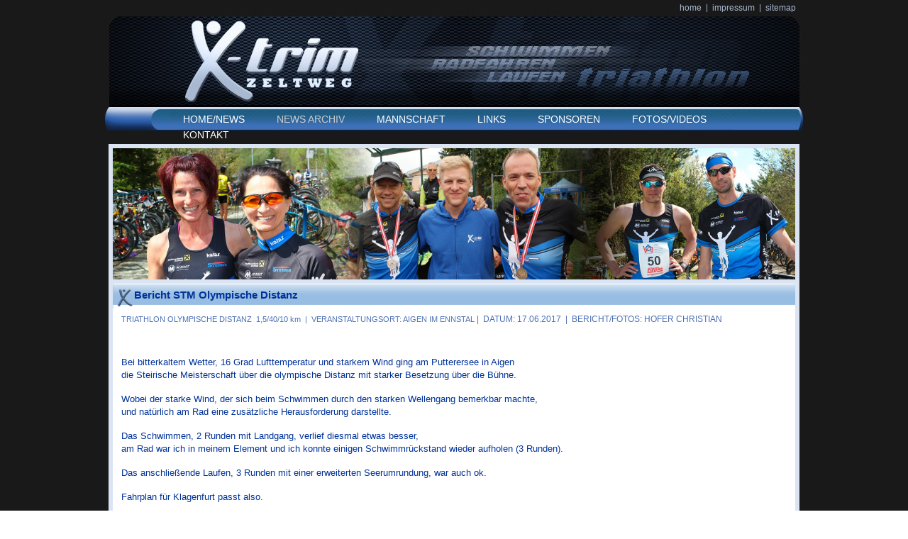

--- FILE ---
content_type: text/html; charset=utf-8
request_url: http://xtrim-zeltweg.com/news-archiv/171706-putterersee.html
body_size: 5884
content:
<!DOCTYPE html><html lang="de"><head><title>Bericht STM Olympisch Putterersee</title><meta charset="UTF-8" /><meta name="generator" content="netservice CMS / creARTeam" />
<meta name="author" content="Werner Kreuzer" />
<meta name="robots" content="INDEX,FOLLOW" />

<link rel="shortcut icon" type="image/x-icon" href="/MediaCache/403/1365/favicon.ico" /><link rel="alternate" type="application/rss+xml" title="XtrimZeltweg" href="http://xtrim-zeltweg.com/rss.xml" /><!--[if lte IE 7]><style type="text/css">@import url("/websitebox/App_Themes/default/pageIE.css");</style><![endif]--><!--[if lte IE 6]><style type="text/css">@import url("/websitebox/App_Themes/default/pageIE6.css");</style><![endif]--><link rel="stylesheet" type="text/css" href="/websitebox/combres.axd/screen1365Css/1646765184.css" media="all"/><link rel="stylesheet" type="text/css" href="/websitebox/combres.axd/print1365Css/755928488.css" media="print"/><link rel="stylesheet" type="text/css" href="/websitebox/combres.axd/page33015Css/-1599523464.css" media="all"/><script type="text/javascript" src="/websitebox/combres.axd/pageJs/734591159/combres.js"></script><script type="text/javascript">var SundayText = 'So';var MondayText = 'Mo';var TuesdayText = 'Di';var WednesdayText = 'Mi';var ThursdayText = 'Do';var FridayText = 'Fr';var SaturdayText = 'Sa';var TimeText = 'Uhrzeit';var DateFormatText = 'dd.MM.yyyy';var TimeFormatText = 'HH:mm';var RedirectUrl = '';if (typeof(DM_Redirect) == 'function') DM_Redirect(RedirectUrl);$(document).ready(function($){if (typeof(ReadyLoading) == 'function') ReadyLoading();}); </script></head><body><div class="loginWindow"><a href="/jsunavailable.html" accesskey="l" onclick="activateLightWindow('/websitebox/Manage/Check.aspx?pageid=33015', 480, 300); return false;"><img src="/websitebox/App_Themes/default/images/link_login.gif" width="100" height="30" title="Website-Box CMS Login" alt="Website-Box CMS Login" /></a></div><div id="divWrapper" class=""><div id = "divPage" ><div id = "divPrintHead"><img src = "/MediaCache/0/49162/49162.jpg" width = "200" height = "97" class = "img_print" alt = "image" /><div class="html_hack"></div></div><div id = 'divUnit_1'><div class = 'block_row'><div id="divBlock_596301" class="element_1_6_11100" ><div class = 'block_content'><p class="hright"><a href="/" target="_self" class="textstyle_4994_3" >home</a>&nbsp; |&nbsp; <a href="/impressum.html" target="_self" class="textstyle_5024_3" >impressum</a>&nbsp; |&nbsp; <a href="/sitemap.html" target="_self" class="textstyle_5024_3" >sitemap</a></p></div></div></div><div class = 'block_row'><div id="divBlock_596302" class="element_1_7_11099" ><a id="596302" href="#"></a><div class = "item"><img class="myimg lazy" src = "/websitebox/App_Themes/default/images/waiting.gif" data-src = "/MediaCache/403/48813/f774f70e5c224716a48e4f3b9d030824_128_98_S.png" alt = "trans_128x98" width = "128" height = "98" /><noscript><img class="myimg" src = "/MediaCache/403/48813/f774f70e5c224716a48e4f3b9d030824_128_98_S.png" alt = "trans_128x98" width = "128" height = "98" /></noscript></div></div><div id="divBlock_596303" class="element_1_7_11099" ><a id="596303" href="#"></a><div class = "item"><a href="/" target="_self" class="hpylink"><img class="myimg lazy" src = "/websitebox/App_Themes/default/images/waiting.gif" data-src = "/MediaCache/403/48954/f774f70e5c224716a48e4f3b9d030824_232_98_S.png" alt = "zur Startseite" width = "232" height = "98" /><noscript><img class="myimg" src = "/MediaCache/403/48954/f774f70e5c224716a48e4f3b9d030824_232_98_S.png" alt = "zur Startseite" width = "232" height = "98" /></noscript></a></div></div></div><div class = 'block_row'><div id="divBlock_596304" class="element_1_4_11102" ><script type = "text/javascript">var greyboxclose596304 = new Image;greyboxclose596304.loaded = false;greyboxclose596304.onload = function(){this.loaded = true;};greyboxclose596304.src = '/websitebox/App_Themes/default/images/close.png';</script><script type = "text/javascript">var greybox596304 = {'blockID' : '596304','greyboxWidth' : '1020','greyboxHeight' : '650','greyboxTop' : '50','barHeight' : '16','barColor' : '#3b6eb4','bgColor' : '#000000','opacity' : '50','closeWidth' : '16','closeHeight' : '16','closeUrl' : '/websitebox/App_Themes/default/images/close.png','closeTitle' : 'Schließen','closeCache' : greyboxclose596304,'borderType' : '0','borderWidth' : '0','borderHeight' : '0','defaultBorder' : '','imageBorder' : []};</script><ul class = "main"><li class = "main-li main-li-before"><a class="text main-link main-link-normal" target="_self" href="/" title="Zur Startseite">HOME/NEWS </a></li><li class = "main-li main-li-active"><a class="text main-link-hassub main-link main-link-active" target="_self" href="/news-archiv.html" title="NEWS ARCHIV">NEWS ARCHIV</a><ul class = "level2"><li class = "level2-li level2-li-end">&nbsp;</li></ul></li><li class = "main-li main-li-after"><a class="text main-link main-link-normal" target="_self" href="/mannschaft.html" title="Mannschaft X-trim Atus Zeltweg">MANNSCHAFT</a></li><li class = "main-li"><a class="text main-link main-link-normal" target="_self" href="/links.html" title="LINKS">LINKS</a></li><li class = "main-li"><a class="text main-link main-link-normal" target="_self" href="/sponsoren.html" title="SPONSOREN">SPONSOREN</a></li><li class = "main-li"><a class="text main-link main-link-normal" target="_self" href="/fotos-videos.html" title="FOTOS/VIDEOS">FOTOS/VIDEOS</a></li><li class = "main-li main-li-end"><a class="text main-link main-link-normal" target="_self" href="/kontakt.html" title="KONTAKT">KONTAKT</a></li></ul><div class="html_hack"></div></div></div><div class = 'block_row'><div id="divBlock_596305" class="element_1_7_11104" ><div class="vertical_class_A"><div class="vertical_class_B"><div class="vertical_class_C"><a id="596305" href="#"></a><div class = "item"><img class="myimg lazy" src = "/websitebox/App_Themes/default/images/waiting.gif" data-src = "/MediaCache/403/238589/afd497c4df764f258d518989dd5dd235_962_198_S.png" alt = "Header2016-1" width = "962" height = "198" /><noscript><img class="myimg" src = "/MediaCache/403/238589/afd497c4df764f258d518989dd5dd235_962_198_S.png" alt = "Header2016-1" width = "962" height = "198" /></noscript></div></div></div></div></div></div><div class="html_hack"></div></div><div id = 'divColumn' ><div id = 'divUnit_3'><div class = 'block_row'><div id="divBlock_596306" class="element_3_1_11136" ><a id="596306" href="#"></a><div class="headline_hack"><h1>Bericht STM Olympische Distanz</h1></div></div></div><div class = 'block_row'><div id="divBlock_596308" class="element_3_6_11135" ><script type = "text/javascript">var greyboxclose_596308 = new Image;greyboxclose_596308.loaded = false;greyboxclose_596308.onload = function(){this.loaded = true;};greyboxclose_596308.src = '/MediaCache/0/97063/97063.png';</script><script type = "text/javascript">var greybox_596308 = {'blockID' : '596308','greyboxWidth' : '1240','greyboxHeight' : '650','greyboxTop' : '50','barHeight' : '24','barColor' : '#000000','bgColor' : '#000000','opacity' : '50','closeWidth' : '30','closeHeight' : '24','closeUrl' : '/MediaCache/0/97063/97063.png','closeTitle' : 'Schließen','closeCache' : greyboxclose_596308,'borderType' : '0','borderWidth' : '0','borderHeight' : '0','defaultBorder' : '','imageBorder' : []};</script><div class = 'block_content'><p><span class="text textstyle_5009_0">TRIATHLON OLYMPISCHE DISTANZ&nbsp; 1,5/40/10 km&nbsp;&nbsp;|&nbsp; VERANSTALTUNGSORT: AIGEN IM ENNSTAL</span><span style="color: rgb(76, 112, 182); line-height: 16.79px;">&nbsp;|&nbsp; DATUM: 17.06.2017&nbsp; | &nbsp;BERICHT/FOTOS: HOFER CHRISTIAN</span></p></div></div></div><div class = 'block_row'><div id="divBlock_596311" class="element_3_6_11135" ><script type = "text/javascript">var greyboxclose_596311 = new Image;greyboxclose_596311.loaded = false;greyboxclose_596311.onload = function(){this.loaded = true;};greyboxclose_596311.src = '/MediaCache/0/97063/97063.png';</script><script type = "text/javascript">var greybox_596311 = {'blockID' : '596311','greyboxWidth' : '1240','greyboxHeight' : '650','greyboxTop' : '50','barHeight' : '24','barColor' : '#000000','bgColor' : '#000000','opacity' : '50','closeWidth' : '30','closeHeight' : '24','closeUrl' : '/MediaCache/0/97063/97063.png','closeTitle' : 'Schließen','closeCache' : greyboxclose_596311,'borderType' : '0','borderWidth' : '0','borderHeight' : '0','defaultBorder' : '','imageBorder' : []};</script><div class = 'block_content'><p>&nbsp;</p><p>&nbsp;</p><p class=" textstyle_5010_0"><span class="text textstyle_5010_0">Bei bitterkaltem Wetter, 16 Grad Lufttemperatur und starkem Wind ging&nbsp;am Putterersee in Aigen</span></p><p class=" textstyle_5010_0"><span class="text textstyle_5010_0">die Steirische&nbsp;Meisterschaft über die olympische Distanz mit starker Besetzung über die Bühne.</span></p><p>&nbsp;</p><p class=" textstyle_5010_0"><span class="text textstyle_5010_0">Wobei der starke Wind, der sich beim Schwimmen durch den starken Wellengang bemerkbar machte,</span></p><p class=" textstyle_5010_0"><span class="text textstyle_5010_0">und natürlich am Rad eine zusätzliche Herausforderung darstellte.</span></p><p>&nbsp;</p><p class=" textstyle_5010_0"><span class="text textstyle_5010_0">Das Schwimmen, 2 Runden mit Landgang, verlief diesmal etwas besser,</span></p><p class=" textstyle_5010_0"><span class="text textstyle_5010_0">am Rad war ich in meinem Element und ich konnte einigen Schwimmrückstand wieder aufholen&nbsp;(3 Runden).</span></p><p>&nbsp;</p><p class=" textstyle_5010_0"><span class="text textstyle_5010_0">Das anschließende Laufen, 3 Runden mit einer erweiterten Seerumrundung, war auch ok.</span></p><p>&nbsp;</p><p class=" textstyle_5010_0"><span class="text textstyle_5010_0">Fahrplan für Klagenfurt passt also.</span></p><p class=" textstyle_5010_0"><br /><span class="text textstyle_5010_0">Die Gesamtzeit für mich nicht wirklich vergleichbar, da ich das erste&nbsp;Mal bei diesem Bewerb</span></p><p class=" textstyle_5010_0"><span class="text textstyle_5010_0">am Start war und natürlich auch zwecks den äußeren Bedingungen.</span></p><p>&nbsp;</p><p class=" textstyle_5010_0"><span class="text textstyle_5010_0">Zeit: 2:42h, Platz 7 in der Meisterschaft.</span></p><p>&nbsp;</p><p class=" textstyle_5010_0"><span class="text textstyle_5010_0">Next Stopp Ironman Klagenfurt.</span></p><p>&nbsp;</p><p class=" textstyle_5010_0"><span class="text textstyle_5010_0">Liebe Grüße</span></p><p class=" textstyle_5010_0"><span class="text textstyle_5010_0">Christian&nbsp;</span></p><p>&nbsp;</p><p>&nbsp;</p></div></div></div><div class = 'block_row'><div id="divBlock_596313" class="element_3_10_11130" ><a id="596313" href="#"></a><script type = "text/javascript">var close596313 = new Image;close596313.loaded = false;close596313.onload = function(){this.loaded = true;};close596313.src = '/MediaCache/0/97063/97063.png';var play596313 = new Image;play596313.loaded = false;play596313.onload = function(){this.loaded = true;};play596313.src = '/websitebox/App_Themes/default/images/play.png';var pause596313 = new Image;pause596313.loaded = false;pause596313.onload = function(){this.loaded = true;};pause596313.src = '/websitebox/App_Themes/default/images/pause.png';var prev596313 = new Image;prev596313.loaded = false;prev596313.onload = function(){this.loaded = true;};prev596313.src = '/MediaCache/0/48777/48777.png';var next596313 = new Image;next596313.loaded = false;next596313.onload = function(){this.loaded = true;};next596313.src = '/MediaCache/0/48776/48776.png';var left1596313 = new Image;left1596313.loaded = false;left1596313.onload = function(){this.loaded = true;};left1596313.src = '';var right1596313 = new Image;right1596313.loaded = false;right1596313.onload = function(){this.loaded = true;};right1596313.src = '';var left2596313 = new Image;left2596313.loaded = false;left2596313.onload = function(){this.loaded = true;};left2596313.src = '';var right2596313 = new Image;right2596313.loaded = false;right2596313.onload = function(){this.loaded = true;};right2596313.src = '';var back596313 = new Image;back596313.loaded = false;back596313.onload = function(){this.loaded = true;};back596313.src = '';</script><script type = "text/javascript">var data596313 = {'blockID' : '596313','divID' : 'div_60663af8_dfec_4bd1_8136_7c8d2002503c','navID' : 'div_5b4982a3_e34f_4594_a1a4_623dd4887ca5','isViewMode' : '1','imageCount' : '6','itemPageCount' : '15','scrollMode1' : '1','styleActive1' : 'margin:0 2px;color:#d10028;text-decoration:none;font-weight:normal;font-style:normal;font-size:0.923em;','styleNormal1' : 'margin:0 2px;color:#333333;text-decoration:none;font-weight:normal;font-style:normal;font-size:0.923em;','styleHover1' : 'margin:0 2px;color:#666666;text-decoration:none;font-weight:bold;font-style:normal;font-size:0.923em;','visitedColor1' : '#333333','spanPrev1' : 'zurück','spanNext1' : 'vor','leftWidth1' : '24','leftHeight1' : '24','leftTitle1' : '','leftUrl1' : '','leftCache1' : left1596313,'rightWidth1' : '24','rightHeight1' : '24','rightTitle1' : '','rightUrl1' : '','rightCache1' : right1596313,'effect' : '1','inColor' : '#FFFFFF','bgColor' : '#000000','opacity' : '50','barColor' : '#000000','barHeight' : '24','closeWidth' : '30','closeHeight' : '24','closeTitle' : 'Schließen','closeUrl' : '/MediaCache/0/97063/97063.png','closeCache' : close596313,'playMode' : '1','palyInterval' : '5','playWidth' : '24','playHeight' : '24','playTitle' : 'Diashow starten','playUrl' : '/websitebox/App_Themes/default/images/play.png','playCache' : play596313,'pauseWidth' : '24','pauseHeight' : '24','pauseTitle' : 'Pause / Diashow stoppen','pauseUrl' : '/websitebox/App_Themes/default/images/pause.png','pauseCache' : pause596313,'prevWidth' : '20','prevHeight' : '30','prevTitle' : 'Zurück','prevUrl' : '/MediaCache/0/48777/48777.png','prevCache' : prev596313,'nextWidth' : '20','nextHeight' : '30','nextTitle' : 'Vorwärts','nextUrl' : '/MediaCache/0/48776/48776.png','nextCache' : next596313,'titleMode' : '0','titleStyle' : 'font-family:"verdana","arial","georgia";color:#666666;line-height:140%;font-size:1em;','descMode' : '1','descStyle' : 'font-family:"verdana","arial","georgia";color:#666666;line-height:140%;font-size:1em;','indexMode' : '1','scrollMode2' : '1','styleActive2' : 'margin:0 2px;color:#d10028;text-decoration:none;font-weight:normal;font-style:normal;font-size:0.923em;','styleNormal2' : 'margin:0 2px;color:#333333;text-decoration:none;font-weight:normal;font-style:normal;font-size:0.923em;','styleHover2' : 'margin:0 2px;color:#666666;text-decoration:none;font-weight:bold;font-style:normal;font-size:0.923em;','visitedColor2' : '#333333','spanPrev2' : 'zurück','spanNext2' : 'vor','leftWidth2' : '24','leftHeight2' : '24','leftTitle2' : '','leftUrl2' : '','leftCache2' : left2596313,'rightWidth2' : '24','rightHeight2' : '24','rightTitle2' : '','rightUrl2' : '','rightCache2' : right2596313,'backMode' : '1','spanBack' : 'zur Übersicht','backWidth' : '16','backHeight' : '16','backTitle' : '','backUrl' : '','backCache' : back596313};</script><div id = "div_60663af8_dfec_4bd1_8136_7c8d2002503c" class="gallery_row"><div class="gallery_item"><a href="gal_596313_pg_1_ix_1.html#596313" onclick="return OpenLightWindowGallery(data596313, 0, 1, 1)"><img class="item lazy" src = "/websitebox/App_Themes/default/images/waiting.gif" data-src = "/MediaCache/403/290373/2e6889b221bd44d2bb3cac452b807d38_T.png" alt = "IMG_1034" width = "192" height = "134" /><noscript><img class="item" src = "/MediaCache/403/290373/2e6889b221bd44d2bb3cac452b807d38_T.png" alt = "IMG_1034" width = "192" height = "134" /></noscript></a></div><div class="gallery_item"><a href="gal_596313_pg_1_ix_2.html#596313" onclick="return OpenLightWindowGallery(data596313, 1, 1, 1)"><img class="item lazy" src = "/websitebox/App_Themes/default/images/waiting.gif" data-src = "/MediaCache/403/290374/2e6889b221bd44d2bb3cac452b807d38_T.png" alt = "IMG_1038" width = "192" height = "134" /><noscript><img class="item" src = "/MediaCache/403/290374/2e6889b221bd44d2bb3cac452b807d38_T.png" alt = "IMG_1038" width = "192" height = "134" /></noscript></a></div><div class="gallery_item"><a href="gal_596313_pg_1_ix_3.html#596313" onclick="return OpenLightWindowGallery(data596313, 2, 1, 1)"><img class="item lazy" src = "/websitebox/App_Themes/default/images/waiting.gif" data-src = "/MediaCache/403/290375/2e6889b221bd44d2bb3cac452b807d38_T.png" alt = "IMG_1040" width = "192" height = "134" /><noscript><img class="item" src = "/MediaCache/403/290375/2e6889b221bd44d2bb3cac452b807d38_T.png" alt = "IMG_1040" width = "192" height = "134" /></noscript></a></div><div class="gallery_item"><a href="gal_596313_pg_1_ix_4.html#596313" onclick="return OpenLightWindowGallery(data596313, 3, 1, 1)"><img class="item lazy" src = "/websitebox/App_Themes/default/images/waiting.gif" data-src = "/MediaCache/403/290376/2e6889b221bd44d2bb3cac452b807d38_T.png" alt = "IMG_1045" width = "192" height = "134" /><noscript><img class="item" src = "/MediaCache/403/290376/2e6889b221bd44d2bb3cac452b807d38_T.png" alt = "IMG_1045" width = "192" height = "134" /></noscript></a></div><div class="gallery_item"><a href="gal_596313_pg_1_ix_5.html#596313" onclick="return OpenLightWindowGallery(data596313, 4, 1, 1)"><img class="item lazy" src = "/websitebox/App_Themes/default/images/waiting.gif" data-src = "/MediaCache/403/290377/2e6889b221bd44d2bb3cac452b807d38_T.png" alt = "IMG_1047" width = "192" height = "134" /><noscript><img class="item" src = "/MediaCache/403/290377/2e6889b221bd44d2bb3cac452b807d38_T.png" alt = "IMG_1047" width = "192" height = "134" /></noscript></a></div><div class="gallery_item"><a href="gal_596313_pg_1_ix_6.html#596313" onclick="return OpenLightWindowGallery(data596313, 5, 1, 1)"><img class="item lazy" src = "/websitebox/App_Themes/default/images/waiting.gif" data-src = "/MediaCache/403/290378/2e6889b221bd44d2bb3cac452b807d38_T.png" alt = "IMG_1052" width = "192" height = "134" /><noscript><img class="item" src = "/MediaCache/403/290378/2e6889b221bd44d2bb3cac452b807d38_T.png" alt = "IMG_1052" width = "192" height = "134" /></noscript></a></div></div><div class = "html_hack"></div></div></div><div class = 'block_row'><div id="divBlock_596307" class="element_3_9_11132" ><div><p class="hright"><a href="javascript:window.print();">Seite drucken</a></p></div><div class = "html_hack"></div></div></div><div class = 'block_row'><div id="divBlock_596309" class="element_3_9_11137" ><div><p class="hright"><a href="javascript:window.history.go(-1)"> > back</a></p></div><div class = "html_hack"></div></div></div><div class="html_hack"></div></div><div class="html_hack"></div></div><div id = 'divUnit_5'><div class = 'block_row'><div id="divBlock_596310" class="element_5_6_11119" ><div class = 'block_content'><p class="hcenter">X-trim ASKÖ Zeltweg&nbsp; |&nbsp; Hauergasse 14, 8740 Zeltweg&nbsp; |&nbsp; xtrim@ainet.at&nbsp; |&nbsp; ZVR-Zahl 433078355</p></div></div></div><div class="html_hack"></div></div><div class="html_hack"></div></div></div><script type="text/javascript">if (typeof(AnimateLoading) == 'function') AnimateLoading();if (typeof(UnveiImage) == 'function') UnveiImage(); $('div').scroll(function() {if (typeof(UnveiImage) == 'function') UnveiImage();});$('.splitlink').click(function() {if (typeof(UnveiImage) == 'function') UnveiImage(); });</script><script type="text/javascript">function startAnimateScroll(anchor){return true;}</script><script type="text/javascript">

  var _gaq = _gaq || [];
  _gaq.push(['_setAccount', 'UA-38904755-1']);
  _gaq.push(['_trackPageview']);

  (function() {
    var ga = document.createElement('script'); ga.type = 'text/javascript'; ga.async = true;
    ga.src = ('https:' == document.location.protocol ? 'https://ssl' : 'http://www') + '.google-analytics.com/ga.js';
    var s = document.getElementsByTagName('script')[0]; s.parentNode.insertBefore(ga, s);
  })();

</script><div id="externalsources"></div></body></html>

--- FILE ---
content_type: text/css
request_url: http://xtrim-zeltweg.com/websitebox/combres.axd/screen1365Css/1646765184.css
body_size: 17871
content:
html,body{width:100%;height:100%;margin:0;padding:0;}body{font-family:Arial,Helvetica,sans-serif;color:#000;background-color:#fff;}form{margin:0;padding:0;height:100%;}h1,h2{float:left;margin:0;padding:0;clear:both;cursor:default;width:100%;font-size:1em;text-align:left;}p{margin:0;padding:0;}img{border-width:0;margin:0;vertical-align:middle;}.lazy{filter:alpha(opacity=0);opacity:0;transition:all .35s ease-in;-moz-transition:all .35s ease-in;-webkit-transition:all .35s ease-in;}.hidden{display:none;}.clr{clear:both;overflow:hidden;}.opacity{filter:alpha(opacity=100);opacity:1;}img.opacity{max-width:100%;}#divBrandFree{position:relative;clear:both;padding:10px;overflow:hidden;text-align:right;z-index:998;}a.pos{display:block;overflow:hidden;height:0;line-height:0;}.loginWindow{margin:0;padding:0;width:100px;height:30px;position:absolute;z-index:99999;top:0;left:0;cursor:pointer;}.loginWindow img{margin:0;padding:0;border:none;vertical-align:middle;cursor:pointer;}.loginWindow a{display:block;}.nojsContainer{margin:0 auto;padding:0;position:absolute;top:30%;left:30%;width:480px;height:300px;border:solid 1px #8f8f8f;text-align:center;background-color:#e5ebed;font-size:.75em;}.nojsHeader{clear:both;margin:0;padding:8px 0 2px 0;height:20px;border-bottom:solid 1px #8f8f8f;background:url("/websitebox/App_Themes/default/images/formheaderbg.jpg") repeat-x;overflow:hidden;}.nojsHeaderLeft{margin:0;padding:0 0 0 10px;float:left;}.nojsHeaderRight{margin:0;padding:0 10px 0 0;float:right;}.nojsHeaderRight img{margin:-1px 0 0 5px;padding:0;border:none;vertical-align:middle;cursor:pointer;}.nojsContent{clear:both;margin:0 auto;margin-top:50px;padding:0;width:90%;height:135px;text-align:center;color:Red;line-height:150%;}.nojsButton{margin:5px 0 0 0;padding:0;width:100%;text-align:center;clear:both;}.nojsButton img{margin:-1px 4px 0 0;padding:0;border:none;vertical-align:middle;cursor:pointer;}.pageinfoContainer{position:relative;z-index:1000;margin:0;padding:0;width:100%;clear:both;overflow:hidden;background-color:#e5ebed;font-size:.75em;font-weight:bold;}.pageinfoHeader{clear:both;margin:0;padding:0;width:100%;height:35px;overflow:hidden;background:url("/websitebox/App_Themes/default/images/formheaderbg.jpg") repeat-x;border-bottom:solid 1px #8f8f8f;}.pageinfoHeaderLeft{margin:7px 0 0 8px;padding:0;float:left;text-decoration:none;color:#000;}.pageinfoHeaderRight{margin:3px 8px 3px 0;padding:0;float:right;}.pageinfoContent{clear:both;margin:0;padding:5px 0;width:100%;overflow:hidden;border-bottom:solid 1px #8f8f8f;}.pageinfoContentLeft{margin:0 8px;padding:5px;float:left;background-color:#FDFEB8;border:1px solid #DAD8A7;}.pageinfoContentInfo{float:left;margin:0;padding:0;}.pageinfoContentRight{margin:0 8px;padding:0;float:right;}.pageinfoHeader img,.pageinfoContent img{margin:-1px 4px 0 0;padding:0;border:none;vertical-align:middle;}.label_click{margin:0;padding:0;cursor:pointer;}.lnkBtn_click,.lnkBtn_clickOver{margin:0;padding:2px 10px;display:inline-block;color:#000;border:solid 1px #8f8f8f;text-decoration:none;cursor:pointer;}.lnkBtn_click{background:url("/websitebox/App_Themes/default/images/buttonbg.jpg") repeat-x;}.lnkBtn_clickOver{background:url("/websitebox/App_Themes/default/images/buttonbg_hover.jpg") repeat-x;}.linkBtn_close{margin:0;padding:0;cursor:pointer;margin:0;padding:0 5px;display:inline-block;color:#000;text-decoration:none;cursor:pointer;}.errorBlock{height:100px;}.lightwindowwrapper{position:fixed;top:0;left:0;width:100%;height:100%;margin:0;padding:0;background:rgba(177,201,3,0.85);z-index:100000;}.lightwindowcontainer{margin:0 auto;padding:0;position:absolute;top:30%;left:30%;width:480px;height:300px;}.lightwindowiframe{margin:auto;padding:0;border:none;width:480px;height:300px;position:relative;}div.notparallaxer{position:absolute;width:100%;height:100%;top:0;left:0;overflow:hidden;z-index:-1;}div.notparallaxer .notparallaxer--target{position:relative;width:100%;min-height:100%;}div.notparallaxer .notparallaxer--target video{position:absolute;top:50%;left:50%;min-width:100%;min-height:100%;transform:translate(-50%,-50%);-moz-transform:translate(-50%,-50%);-webkit-transform:translate(-50%,-50%);}div.videobutton{position:absolute;top:0;left:0;width:100%;overflow:hidden;margin:0;padding:50px 0;z-index:1;text-align:center;}div.videobutton img{display:none;visibility:hidden;width:auto;height:auto;cursor:pointer;}div.videobutton img.videoplay{display:inline;visibility:visible;}div.videobutton img.videopause{display:none;visibility:hidden;}div.videobutton.playing img.videoplay{display:none;visibility:hidden;}div.videobutton.playing img.videopause{display:inline;visibility:hidden;}div.videobutton.playing:hover img.videoplay{display:none;visibility:hidden;}div.videobutton.playing:hover img.videopause{display:inline;visibility:visible;}ul.textstyle_ul li{clear:both;}.block_row,.sub_row{position:relative;float:left;width:100%;}.block_content{float:none;position:relative;overflow:hidden;}.block_video{float:none;position:relative;overflow:hidden;text-align:center;}.border_fieldset{border:none;margin:0;padding:0;}.block_image{border:none;margin:0;}.html_hack{clear:both;overflow:hidden;height:0;}.headline_hack{clear:both;overflow:hidden;}.vertical_class_A{width:100%;height:100%;display:table;position:relative;overflow:hidden;table-layout:fixed;}.vertical_class_B{width:100%;vertical-align:middle;display:table-cell;}.vertical_class_C{width:100%;text-align:center;}.row_hidden{position:absolute;top:-99999px;left:-99999px;}.block_row a img.imglink,.block_row a span.spanlink{display:inline;}.block_row a img.imghover,.block_row a span.spanhover{display:none;}.block_row a:hover img.imglink,.block_row a:hover span.spanlink{display:none;}.block_row a:hover img.imghover,.block_row a:hover span.spanhover{display:inline;}.caption_mask{display:block;position:absolute;z-index:6666;overflow:hidden;}.caption_wrap{display:block;position:absolute;z-index:7777;overflow:hidden;}.caption_head{clear:both;display:block;padding:2px;text-align:center;text-decoration:none;font-weight:bold;}.caption_desc{clear:both;display:block;padding:2px;text-align:left;text-decoration:none;}.lightbox_button{position:absolute;z-index:9999;bottom:0;right:0;text-decoration:none;}.lightbox_button img{border:none;margin:0;vertical-align:middle;cursor:pointer;}.album_row{clear:both;margin:0;overflow:hidden;}.album_row img{border:none;margin:0;vertical-align:middle;cursor:pointer;}.slide_nav{position:absolute;z-index:8888;width:100%;overflow:hidden;}.slide_nav img{border:none;margin:1px;vertical-align:middle;cursor:pointer;}.gallery_row{float:left;clear:both;margin:0;overflow:hidden;}.gallery_row img{border:none;margin:0;vertical-align:middle;cursor:pointer;}.gallery_item{float:left;overflow:hidden;}.gallery_title{clear:both;margin:0;padding:3px 10px;overflow:hidden;text-align:center;}.gallery_container{clear:both;margin:0;padding:3px 10px;overflow:hidden;position:relative;}.gallery_image{clear:both;margin:0;padding:0;overflow:hidden;text-align:center;position:relative;}.gallery_image img{margin:0;vertical-align:middle;cursor:pointer;}.gallery_left{position:absolute;top:45%;left:5px;padding:10px;}.gallery_left img{border:none;margin:0;vertical-align:middle;cursor:pointer;}.gallery_right{position:absolute;top:45%;right:5px;padding:10px;}.gallery_right img{border:none;margin:0;vertical-align:middle;cursor:pointer;}.gallery_description{clear:both;margin:0;padding:3px 10px;overflow:hidden;text-align:center;}.gallery_close{clear:both;margin:0;padding:3px 10px;overflow:hidden;text-align:center;}.gallery_close img{border:none;margin:0;vertical-align:middle;cursor:pointer;}.gallery_index{clear:both;margin:0;padding:3px 10px;overflow:hidden;text-align:center;}.gallery_index a,.gallery_index span{margin:0 2px;text-decoration:none;font-weight:normal;font-style:normal;}.gallery_index span{color:#F00;}.gallery_index a{color:#000;}.gallery_index a:visited{color:#000;}.gallery_index a:hover{color:#F00;}.gallery_index img{border:none;margin:0;vertical-align:middle;}.hleft{text-align:left;}.hright{text-align:right;}.hcenter{text-align:center;}.hfull{text-align:justify;}.vtop{vertical-align:top;}.vmiddle{vertical-align:middle;}.vbottom{vertical-align:bottom;}.dnone{display:none;}.dblock{display:block;}.dinline{display:inline;}.fleft{float:left;}.fright{float:right;}.fnone{float:none;}.teaser_field{clear:both;width:100%;margin:0;padding:0;overflow:hidden;}.teaser_field img{margin:0;padding:0;border:none;}.teaser_field .image_area{position:relative;margin:0;padding:0;}.teaser_field .image_area img.opacity{max-width:100%;height:auto;}.list_item{clear:both;margin:0;padding:0;overflow:hidden;}.list_item img{margin:0 2px 0 0;border:none;float:left;}.list_image,.list_content{margin:0;padding:0;overflow:hidden;}.list_page{clear:both;margin:0;padding:0;overflow:hidden;text-align:center;}.list_page a,.list_page b{margin:0 2px;}.list_page b{color:#F00;}.list_page a{color:#00E;}.list_page a:visited{color:#00E;}.list_page a:hover{color:#F00;}.form_field{clear:both;overflow:hidden;margin:0 0 10px 0;padding:2px 4px;}.form_row{clear:both;overflow:hidden;}.form_left{float:left;margin-right:4px;}.form_right{float:left;}.form_field .required{color:#f00;}.form_field img{margin:0 0 0 2px;vertical-align:middle;border:none;}.form_right img{margin:3px 0 0 2px;vertical-align:middle;border:none;cursor:pointer;}.review_field{clear:both;overflow:hidden;margin:0 0 10px 0;padding:1px;}.review_row{clear:both;overflow:hidden;margin:0;padding:3px;border-bottom:1px dashed #AAA;}.review_rowalt{clear:both;overflow:hidden;margin:0;padding:5px;}.review_field img{margin:0 0 0 2px;vertical-align:middle;border:none;}.entry_field{clear:both;overflow:hidden;margin:5px;padding:5px;border-bottom:1px dashed #AAA;}.entry_row{clear:both;overflow:hidden;}.entry_reply{clear:both;overflow:hidden;margin:5px;padding:2px 4px;background-color:#FBFBFB;border:1px dashed #CCC;}.entry_left{float:left;}.entry_right{float:right;}.entry_field a.link{color:#00E;}.entry_field a.link:visited{color:#00E;}.entry_field a.link:hover{color:#F00;}.entry_field img{margin:0 2px 0 0;vertical-align:middle;border:none;}div.ps-active,div.ps-building{width:100%;height:100%;position:relative;overflow:hidden;}div.ps-hidden{display:none;}div.ps-document-overlay{overflow:hidden;}div.ps-uilayer{background:#000;cursor:pointer;}div.ps-carousel,div.ps-carousel-item{overflow:hidden;}div.ps-carousel-item-loading{background:url("/websitebox/App_Themes/default/images/loader.gif") no-repeat center center;}div.ps-carousel-item-error{background:url("/websitebox/App_Themes/default/images/error.gif") no-repeat center center;}div#jb-glry-dlg{z-index:1000;}.flickr_container{clear:both;overflow:hidden;}.droplarge-box{display:none;position:absolute;top:96%;left:0;width:100%;height:auto;z-index:66666;}.droplarge-nav{position:relative;float:left;padding:10px;z-index:9;}.droplarge-content{position:relative;z-index:8;}.droplarge-image{display:none;}.droplarge-text{float:left;overflow:hidden;padding:10px;}.droplarge-text div.leveltext{clear:both;overflow:hidden;padding:0 0 10px 0;white-space:normal;}.droplarge-text div.levelmenu{clear:both;padding:0;}.droplarge-text div.levelimage{display:none;}.droplarge-box span.tooltip{display:none;position:absolute;top:5px;left:95%;width:200px;background:#f6f6f6;border:1px solid #8f8f8f;padding:3px 4px;z-index:9;color:#000;}.droplarge-box a:hover span.tooltip{display:block;}.droplarge-close{position:absolute;bottom:10px;right:10px;z-index:66666;cursor:pointer;}.jssor_wrapper{position:relative;overflow:hidden;width:600px;height:300px;}.jssor_loading{position:absolute;top:0;left:0;width:100%;height:100%;z-index:9;background:url("/websitebox/App_Themes/default/images/mask.png") center center repeat;}.jssor_loading div{position:absolute;top:0;left:0;width:100%;height:100%;z-index:9;background:url("/websitebox/App_Themes/default/images/loading.gif") center center no-repeat;}.jssor_boxer{position:absolute;left:0;top:0;width:100%;height:100%;overflow:hidden;cursor:move;}.jssor_caption{position:absolute;display:inline-block;padding:3px 10px;left:20px;top:20px;font-size:1.5em;color:#fff;background:#ff5300;filter:alpha(opacity=70);opacity:.7;-webkit-border-radius:4px;-moz-border-radius:4px;border-radius:4px;}.jssor_bullet{position:absolute;bottom:10px;right:10px;}.jssor_bullet div,.jssor_bullet div:hover,.jssor_bullet .av{position:absolute;width:12px;height:12px;filter:alpha(opacity=70);opacity:.7;overflow:hidden;cursor:pointer;border:#000 1px solid;}.jssor_bullet div{background-color:gray;}.jssor_bullet div:hover,.jssor_bullet .av:hover{background-color:#d3d3d3;}.jssor_bullet .av{background-color:#fff;}.jssor_bullet .dn,.jssor_bullet .dn:hover{background-color:#555;}.jssort_thumb{position:absolute;width:100%;height:100px;bottom:0;left:0;background:#222;filter:alpha(opacity=90);opacity:.9;}.jssort_thumb .p{position:absolute;top:0;left:0;width:72px;height:72px;}.jssort_thumb .t{position:absolute;top:0;left:0;width:100%;height:100%;border:none;}.jssort_thumb .w{position:absolute;top:0;left:0;width:100%;height:100%;}.jssort_thumb .c{position:absolute;top:0;left:0;width:68px;height:68px;border:#000 2px solid;box-sizing:content-box;background:url("/websitebox/App_Themes/default/images/t01.png") -100% -100% no-repeat;_background:none;}.jssort_thumb .pav .c{top:2px;left:2px;width:68px;height:68px;border:#000 0 solid;background-position:50% 50%;}.jssort_thumb .p:hover .c{top:0;left:0;width:70px;height:70px;border:#fff 1px solid;background-position:50% 50%;}.jssort_thumb .p.pdn .c{background-position:50% 50%;width:68px;height:68px;border:#000 2px solid;}* html .jssort_thumb .c,* html .jssort_thumb .pdn .c,* html .jssort_thumb .pav .c{width:72px;height:72px;}.jssorarrowl,.jssorarrowr{display:block;position:absolute;width:40px;height:40px;cursor:pointer;background:url("/websitebox/App_Themes/default/images/a10.png") no-repeat;overflow:hidden;}.jssorarrowl{background-position:-10px -40px;top:45%;left:8px;}.jssorarrowl:hover{background-position:-130px -40px;}.jssorarrowl.jssorarrowldn{background-position:-250px -40px;}.jssorarrowr{background-position:-70px -40px;top:45%;right:8px;}.jssorarrowr:hover{background-position:-190px -40px;}.jssorarrowr.jssorarrowrdn{background-position:-310px -40px;}.gm-style,div.gm-style{font-family:inherit;font-size:1em;font-weight:inherit;}.gm-style .gm-style-iw,div.gm-style div.gm-style-iw{font-size:1em;font-weight:inherit;}[class^='imghvr-'],[class*=' imghvr-']{position:relative;display:inline-block;margin:0;max-width:100%;overflow:hidden;-webkit-backface-visibility:hidden;backface-visibility:hidden;-moz-osx-font-smoothing:grayscale;-webkit-transform:translateZ(0);transform:translateZ(0);}[class^='imghvr-']>img,[class*=' imghvr-']>img{vertical-align:top;max-width:100%;}[class^='imghvr-'] .figcaption,[class*=' imghvr-'] .figcaption{position:absolute;top:0;bottom:0;left:0;right:0;}[class^='imghvr-'] a.abc,[class*=' imghvr-'] a.abc{position:absolute;top:0;bottom:0;left:0;right:0;z-index:1;}[class^='imghvr-'],[class*=' imghvr-'],[class^='imghvr-']:before,[class^='imghvr-']:after,[class*=' imghvr-']:before,[class*=' imghvr-']:after,[class^='imghvr-'] *,[class*=' imghvr-'] *,[class^='imghvr-'] *:before,[class^='imghvr-'] *:after,[class*=' imghvr-'] *:before,[class*=' imghvr-'] *:after{-webkit-box-sizing:border-box;box-sizing:border-box;-webkit-transition:all .35s ease;transition:all .35s ease;}[class^='imghvr-fade'] .figcaption,[class*=' imghvr-fade'] .figcaption{opacity:0;}[class^='imghvr-fade']:hover>img,[class*=' imghvr-fade']:hover>img{opacity:0;}[class^='imghvr-fade']:hover .figcaption,[class*=' imghvr-fade']:hover .figcaption{opacity:1;}[class^='imghvr-fade']:hover>img,[class*=' imghvr-fade']:hover>img,[class^='imghvr-fade']:hover .figcaption,[class*=' imghvr-fade']:hover .figcaption{-webkit-transform:translate(0px,0px);transform:translate(0px,0px);}.imghvr-fade-in-up .figcaption{-webkit-transform:translate(0px,15%);transform:translate(0px,15%);}.imghvr-fade-in-down .figcaption{-webkit-transform:translate(0,-15%);transform:translate(0,-15%);}.imghvr-fade-in-left .figcaption{-webkit-transform:translate(-15%,0);transform:translate(-15%,0);}.imghvr-fade-in-right .figcaption{-webkit-transform:translate(15%,0px);transform:translate(15%,0px);}[class^='imghvr-push-']:hover .figcaption,[class*=' imghvr-push-']:hover .figcaption{-webkit-transform:translate(0,0);transform:translate(0,0);}.imghvr-push-up .figcaption{-webkit-transform:translateY(100%);transform:translateY(100%);}.imghvr-push-up:hover>img{-webkit-transform:translateY(-100%);transform:translateY(-100%);}.imghvr-push-down .figcaption{-webkit-transform:translateY(-100%);transform:translateY(-100%);}.imghvr-push-down:hover>img{-webkit-transform:translateY(100%);transform:translateY(100%);}.imghvr-push-left .figcaption{-webkit-transform:translateX(100%);transform:translateX(100%);}.imghvr-push-left:hover>img{-webkit-transform:translateX(-100%);transform:translateX(-100%);}.imghvr-push-right .figcaption{-webkit-transform:translateX(-100%);transform:translateX(-100%);}.imghvr-push-right:hover>img{-webkit-transform:translateX(100%);transform:translateX(100%);}[class^='imghvr-slide-']:hover .figcaption,[class*=' imghvr-slide-']:hover .figcaption{-webkit-transform:translate(0,0);transform:translate(0,0);}.imghvr-slide-up .figcaption{-webkit-transform:translateY(100%);transform:translateY(100%);}.imghvr-slide-down .figcaption{-webkit-transform:translateY(-100%);transform:translateY(-100%);}.imghvr-slide-left .figcaption{-webkit-transform:translateX(100%);transform:translateX(100%);}.imghvr-slide-right .figcaption{-webkit-transform:translateX(-100%);transform:translateX(-100%);}.imghvr-slide-top-left .figcaption{-webkit-transform:translate(-100%,-100%);transform:translate(-100%,-100%);}.imghvr-slide-top-right .figcaption{-webkit-transform:translate(100%,-100%);transform:translate(100%,-100%);}.imghvr-slide-bottom-left .figcaption{-webkit-transform:translate(-100%,100%);transform:translate(-100%,100%);}.imghvr-slide-bottom-right .figcaption{-webkit-transform:translate(100%,100%);transform:translate(100%,100%);}[class^='imghvr-reveal-']:before,[class*=' imghvr-reveal-']:before{position:absolute;top:0;bottom:0;left:0;right:0;content:'';}[class^='imghvr-reveal-'] .figcaption,[class*=' imghvr-reveal-'] .figcaption{opacity:0;}[class^='imghvr-reveal-']:hover:before,[class*=' imghvr-reveal-']:hover:before{-webkit-transform:translate(0,0);transform:translate(0,0);}[class^='imghvr-reveal-']:hover .figcaption,[class*=' imghvr-reveal-']:hover .figcaption{opacity:1;-webkit-transition-delay:.21s;transition-delay:.21s;}.imghvr-reveal-up:before{-webkit-transform:translateY(100%);transform:translateY(100%);}.imghvr-reveal-down:before{-webkit-transform:translateY(-100%);transform:translateY(-100%);}.imghvr-reveal-left:before{-webkit-transform:translateX(100%);transform:translateX(100%);}.imghvr-reveal-right:before{-webkit-transform:translateX(-100%);transform:translateX(-100%);}.imghvr-reveal-top-left:before{-webkit-transform:translate(-100%,-100%);transform:translate(-100%,-100%);}.imghvr-reveal-top-right:before{-webkit-transform:translate(100%,-100%);transform:translate(100%,-100%);}.imghvr-reveal-bottom-left:before{-webkit-transform:translate(-100%,100%);transform:translate(-100%,100%);}.imghvr-reveal-bottom-right:before{-webkit-transform:translate(100%,100%);transform:translate(100%,100%);}[class^='imghvr-hinge-'],[class*=' imghvr-hinge-']{-webkit-perspective:50em;perspective:50em;}[class^='imghvr-hinge-'] .figcaption,[class*=' imghvr-hinge-'] .figcaption{opacity:0;z-index:1;}[class^='imghvr-hinge-']:hover img,[class*=' imghvr-hinge-']:hover img{opacity:0;}[class^='imghvr-hinge-']:hover .figcaption,[class*=' imghvr-hinge-']:hover .figcaption{opacity:1;-webkit-transition-delay:.21s;transition-delay:.21s;}.imghvr-hinge-up img{-webkit-transform-origin:50% 0;-ms-transform-origin:50% 0;transform-origin:50% 0;}.imghvr-hinge-up .figcaption{-webkit-transform:rotateX(90deg);transform:rotateX(90deg);-webkit-transform-origin:50% 100%;-ms-transform-origin:50% 100%;transform-origin:50% 100%;}.imghvr-hinge-up:hover>img{-webkit-transform:rotateX(-90deg);transform:rotateX(-90deg);}.imghvr-hinge-up:hover .figcaption{-webkit-transform:rotateX(0deg);transform:rotateX(0deg);}.imghvr-hinge-down img{-webkit-transform-origin:50% 100%;-ms-transform-origin:50% 100%;transform-origin:50% 100%;}.imghvr-hinge-down .figcaption{-webkit-transform:rotateX(-90deg);transform:rotateX(-90deg);-webkit-transform-origin:50% -50%;-ms-transform-origin:50% -50%;transform-origin:50% -50%;}.imghvr-hinge-down:hover>img{-webkit-transform:rotateX(90deg);transform:rotateX(90deg);opacity:0;}.imghvr-hinge-down:hover .figcaption{-webkit-transform:rotateX(0deg);transform:rotateX(0deg);}.imghvr-hinge-left img{-webkit-transform-origin:0 50%;-ms-transform-origin:0 50%;transform-origin:0 50%;}.imghvr-hinge-left .figcaption{-webkit-transform:rotateY(-90deg);transform:rotateY(-90deg);-webkit-transform-origin:100% 50%;-ms-transform-origin:100% 50%;transform-origin:100% 50%;}.imghvr-hinge-left:hover>img{-webkit-transform:rotateY(90deg);transform:rotateY(90deg);}.imghvr-hinge-left:hover .figcaption{-webkit-transform:rotateY(0deg);transform:rotateY(0deg);}.imghvr-hinge-right img{-webkit-transform-origin:100% 50%;-ms-transform-origin:100% 50%;transform-origin:100% 50%;}.imghvr-hinge-right .figcaption{-webkit-transform:rotateY(90deg);transform:rotateY(90deg);-webkit-transform-origin:0 50%;-ms-transform-origin:0 50%;transform-origin:0 50%;}.imghvr-hinge-right:hover>img{-webkit-transform:rotateY(-90deg);transform:rotateY(-90deg);}.imghvr-hinge-right:hover .figcaption{-webkit-transform:rotateY(0deg);transform:rotateY(0deg);}[class^='imghvr-flip-'],[class*=' imghvr-flip-']{-webkit-perspective:50em;perspective:50em;}[class^='imghvr-flip-'] img,[class*=' imghvr-flip-'] img{backface-visibility:hidden;}[class^='imghvr-flip-'] .figcaption,[class*=' imghvr-flip-'] .figcaption{opacity:0;}[class^='imghvr-flip-']:hover>img,[class*=' imghvr-flip-']:hover>img{opacity:0;}[class^='imghvr-flip-']:hover .figcaption,[class*=' imghvr-flip-']:hover .figcaption{opacity:1;-webkit-transition-delay:.13999999999999999s;transition-delay:.13999999999999999s;}.imghvr-flip-horiz .figcaption{-webkit-transform:rotateX(90deg);transform:rotateX(90deg);-webkit-transform-origin:0 50%;-ms-transform-origin:0 50%;transform-origin:0 50%;}.imghvr-flip-horiz:hover img{-webkit-transform:rotateX(-180deg);transform:rotateX(-180deg);}.imghvr-flip-horiz:hover .figcaption{-webkit-transform:rotateX(0deg);transform:rotateX(0deg);}.imghvr-flip-vert .figcaption{-webkit-transform:rotateY(90deg);transform:rotateY(90deg);-webkit-transform-origin:50% 0;-ms-transform-origin:50% 0;transform-origin:50% 0;}.imghvr-flip-vert:hover>img{-webkit-transform:rotateY(-180deg);transform:rotateY(-180deg);}.imghvr-flip-vert:hover .figcaption{-webkit-transform:rotateY(0deg);transform:rotateY(0deg);}.imghvr-flip-vert-whole-left{overflow:visible;}.imghvr-flip-vert-whole-left .figbody{-webkit-transform:rotateY(0deg);transform:rotateY(0deg);-webkit-transform-origin:50% 0;-ms-transform-origin:50% 0;transform-origin:50% 0;-webkit-transition:all .45s ease-out .4s;transition:all .45s ease-out .4s;}.imghvr-flip-vert-whole-left .figcaption{-webkit-transform:rotateY(-90deg);transform:rotateY(-90deg);-webkit-transform-origin:50% 0;-ms-transform-origin:50% 0;transform-origin:50% 0;-webkit-transition:all .45s ease-in;transition:all .45s ease-in;}.imghvr-flip-vert-whole-left:hover .figbody{-webkit-transform:rotateY(90deg);transform:rotateY(90deg);-webkit-transition:all .45s ease-in;transition:all .45s ease-in;}.imghvr-flip-vert-whole-left:hover .figcaption{-webkit-transform:rotateY(0deg);transform:rotateY(0deg);-webkit-transition:all .45s ease-out .4s;transition:all .45s ease-out .4s;}.imghvr-flip-vert-whole-right{overflow:visible;}.imghvr-flip-vert-whole-right .figbody{-webkit-transform:rotateY(0deg);transform:rotateY(0deg);-webkit-transform-origin:50% 0;-ms-transform-origin:50% 0;transform-origin:50% 0;-webkit-transition:all .45s ease-out .4s;transition:all .45s ease-out .4s;}.imghvr-flip-vert-whole-right .figcaption{-webkit-transform:rotateY(90deg);transform:rotateY(90deg);-webkit-transform-origin:50% 0;-ms-transform-origin:50% 0;transform-origin:50% 0;-webkit-transition:all .45s ease-in;transition:all .45s ease-in;}.imghvr-flip-vert-whole-right:hover .figbody{-webkit-transform:rotateY(-90deg);transform:rotateY(-90deg);-webkit-transition:all .45s ease-in;transition:all .45s ease-in;}.imghvr-flip-vert-whole-right:hover .figcaption{-webkit-transform:rotateY(0deg);transform:rotateY(0deg);-webkit-transition:all .45s ease-out .4s;transition:all .45s ease-out .4s;}.imghvr-flip-horiz-whole-top{overflow:visible;}.imghvr-flip-horiz-whole-top .figbody{-webkit-transform:rotateX(0deg);transform:rotateX(0deg);-webkit-transform-origin:0 50%;-ms-transform-origin:0 50%;transform-origin:0 50%;-webkit-transition:all .45s ease-out .4s;transition:all .45s ease-out .4s;}.imghvr-flip-horiz-whole-top .figcaption{-webkit-transform:rotateX(90deg);transform:rotateX(90deg);-webkit-transform-origin:0 50%;-ms-transform-origin:0 50%;transform-origin:0 50%;-webkit-transition:all .45s ease-in;transition:all .45s ease-in;}.imghvr-flip-horiz-whole-top:hover .figbody{-webkit-transform:rotateX(-90deg);transform:rotateX(-90deg);-webkit-transition:all .45s ease-in;transition:all .45s ease-in;}.imghvr-flip-horiz-whole-top:hover .figcaption{-webkit-transform:rotateX(0deg);transform:rotateX(0deg);-webkit-transition:all .45s ease-out .4s;transition:all .45s ease-out .4s;}.imghvr-flip-horiz-whole-down{overflow:visible;}.imghvr-flip-horiz-whole-down .figbody{-webkit-transform:rotateX(0deg);transform:rotateX(0deg);-webkit-transform-origin:0 50%;-ms-transform-origin:0 50%;transform-origin:0 50%;-webkit-transition:all .45s ease-out .4s;transition:all .45s ease-out .4s;}.imghvr-flip-horiz-whole-down .figcaption{-webkit-transform:rotateX(-90deg);transform:rotateX(-90deg);-webkit-transform-origin:0 50%;-ms-transform-origin:0 50%;transform-origin:0 50%;-webkit-transition:all .45s ease-in;transition:all .45s ease-in;}.imghvr-flip-horiz-whole-down:hover .figbody{-webkit-transform:rotateX(90deg);transform:rotateX(90deg);-webkit-transition:all .45s ease-in;transition:all .45s ease-in;}.imghvr-flip-horiz-whole-down:hover .figcaption{-webkit-transform:rotateX(0deg);transform:rotateX(0deg);-webkit-transition:all .45s ease-out .4s;transition:all .45s ease-out .4s;}.imghvr-flip-diag-1 .figcaption{-webkit-transform:rotate3d(1,-1,0,100deg);transform:rotate3d(1,-1,0,100deg);}.imghvr-flip-diag-1:hover>img{-webkit-transform:rotate3d(-1,1,0,100deg);transform:rotate3d(-1,1,0,100deg);}.imghvr-flip-diag-1:hover .figcaption{-webkit-transform:rotate3d(0,0,0,0deg);transform:rotate3d(0,0,0,0deg);}.imghvr-flip-diag-2 .figcaption{-webkit-transform:rotate3d(1,1,0,100deg);transform:rotate3d(1,1,0,100deg);}.imghvr-flip-diag-2:hover>img{-webkit-transform:rotate3d(-1,-1,0,100deg);transform:rotate3d(-1,-1,0,100deg);}.imghvr-flip-diag-2:hover .figcaption{-webkit-transform:rotate3d(0,0,0,0deg);transform:rotate3d(0,0,0,0deg);}[class^='imghvr-shutter-out-']:before,[class*=' imghvr-shutter-out-']:before{position:absolute;content:'';-webkit-transition-delay:.105s;transition-delay:.105s;}[class^='imghvr-shutter-out-'] .figcaption,[class*=' imghvr-shutter-out-'] .figcaption{opacity:0;-webkit-transition-delay:0s;transition-delay:0s;}[class^='imghvr-shutter-out-']:hover:before,[class*=' imghvr-shutter-out-']:hover:before{-webkit-transition-delay:0s;transition-delay:0s;}[class^='imghvr-shutter-out-']:hover .figcaption,[class*=' imghvr-shutter-out-']:hover .figcaption{opacity:1;-webkit-transition-delay:.105s;transition-delay:.105s;}.imghvr-shutter-out-horiz:before{left:50%;right:50%;top:0;bottom:0;}.imghvr-shutter-out-horiz:hover:before{left:0;right:0;}.imghvr-shutter-out-vert:before{top:50%;bottom:50%;left:0;right:0;}.imghvr-shutter-out-vert:hover:before{top:0;bottom:0;}.imghvr-shutter-out-diag-1:before{top:50%;bottom:50%;left:-35%;right:-35%;-webkit-transform:rotate(45deg);transform:rotate(45deg);}.imghvr-shutter-out-diag-1:hover:before{top:-35%;bottom:-35%;}.imghvr-shutter-out-diag-2:before{top:50%;bottom:50%;left:-35%;right:-35%;-webkit-transform:rotate(-45deg);transform:rotate(-45deg);}.imghvr-shutter-out-diag-2:hover:before{top:-35%;bottom:-35%;}[class^='imghvr-shutter-in-']:after,[class*=' imghvr-shutter-in-']:after,[class^='imghvr-shutter-in-']:before,[class*=' imghvr-shutter-in-']:before{position:absolute;content:'';}[class^='imghvr-shutter-in-']:after,[class*=' imghvr-shutter-in-']:after{top:0;left:0;}[class^='imghvr-shutter-in-']:before,[class*=' imghvr-shutter-in-']:before{right:0;bottom:0;}[class^='imghvr-shutter-in-'] .figcaption,[class*=' imghvr-shutter-in-'] .figcaption{opacity:0;z-index:1;}[class^='imghvr-shutter-in-']:hover .figcaption,[class*=' imghvr-shutter-in-']:hover .figcaption{opacity:1;-webkit-transition-delay:.21s;transition-delay:.21s;}.imghvr-shutter-in-horiz:after,.imghvr-shutter-in-horiz:before{width:0;height:100%;}.imghvr-shutter-in-horiz:hover:after,.imghvr-shutter-in-horiz:hover:before{width:50%;}.imghvr-shutter-in-vert:after,.imghvr-shutter-in-vert:before{height:0;width:100%;}.imghvr-shutter-in-vert:hover:after,.imghvr-shutter-in-vert:hover:before{height:50%;}.imghvr-shutter-in-out-horiz:after,.imghvr-shutter-in-out-horiz:before{width:0;height:100%;}.imghvr-shutter-in-out-horiz:hover:after,.imghvr-shutter-in-out-horiz:hover:before{width:100%;opacity:.75;}.imghvr-shutter-in-out-vert:after,.imghvr-shutter-in-out-vert:before{height:0;width:100%;}.imghvr-shutter-in-out-vert:hover:after,.imghvr-shutter-in-out-vert:hover:before{height:100%;opacity:.75;}.imghvr-shutter-in-out-diag-1:after,.imghvr-shutter-in-out-diag-1:before{width:200%;height:200%;-webkit-transition:all .6s ease;transition:all .6s ease;opacity:.75;}.imghvr-shutter-in-out-diag-1:after{-webkit-transform:skew(-45deg) translateX(-150%);transform:skew(-45deg) translateX(-150%);}.imghvr-shutter-in-out-diag-1:before{-webkit-transform:skew(-45deg) translateX(150%);transform:skew(-45deg) translateX(150%);}.imghvr-shutter-in-out-diag-1:hover:after{-webkit-transform:skew(-45deg) translateX(-50%);transform:skew(-45deg) translateX(-50%);}.imghvr-shutter-in-out-diag-1:hover:before{-webkit-transform:skew(-45deg) translateX(50%);transform:skew(-45deg) translateX(50%);}.imghvr-shutter-in-out-diag-2:after,.imghvr-shutter-in-out-diag-2:before{width:200%;height:200%;-webkit-transition:all .6s ease;transition:all .6s ease;opacity:.75;}.imghvr-shutter-in-out-diag-2:after{-webkit-transform:skew(45deg) translateX(-100%);transform:skew(45deg) translateX(-100%);}.imghvr-shutter-in-out-diag-2:before{-webkit-transform:skew(45deg) translateX(100%);transform:skew(45deg) translateX(100%);}.imghvr-shutter-in-out-diag-2:hover:after{-webkit-transform:skew(45deg) translateX(0%);transform:skew(45deg) translateX(0%);}.imghvr-shutter-in-out-diag-2:hover:before{-webkit-transform:skew(45deg) translateX(0%);transform:skew(45deg) translateX(0%);}[class^='imghvr-fold'],[class*=' imghvr-fold']{-webkit-perspective:50em;perspective:50em;}[class^='imghvr-fold'] img,[class*=' imghvr-fold'] img{-webkit-transform-origin:50% 0;-ms-transform-origin:50% 0;transform-origin:50% 0;}[class^='imghvr-fold'] .figcaption,[class*=' imghvr-fold'] .figcaption{z-index:1;opacity:0;}[class^='imghvr-fold']:hover>img,[class*=' imghvr-fold']:hover>img{opacity:0;-webkit-transition-delay:0;transition-delay:0;}[class^='imghvr-fold']:hover .figcaption,[class*=' imghvr-fold']:hover .figcaption{-webkit-transform:rotateX(0deg) translate3d(0,0%,0) scale(1);transform:rotateX(0deg) translate3d(0,0%,0) scale(1);opacity:1;-webkit-transition-delay:.21s;transition-delay:.21s;}.imghvr-fold-up>img{-webkit-transform-origin:50% 0;-ms-transform-origin:50% 0;transform-origin:50% 0;}.imghvr-fold-up .figcaption{-webkit-transform:rotateX(-90deg) translate3d(0%,-50%,0) scale(0.6);transform:rotateX(-90deg) translate3d(0%,-50%,0) scale(0.6);-webkit-transform-origin:50% 100%;-ms-transform-origin:50% 100%;transform-origin:50% 100%;}.imghvr-fold-up:hover>img{-webkit-transform:rotateX(90deg) scale(0.6) translateY(50%);transform:rotateX(90deg) scale(0.6) translateY(50%);}.imghvr-fold-down>img{-webkit-transform-origin:50% 100%;-ms-transform-origin:50% 100%;transform-origin:50% 100%;}.imghvr-fold-down .figcaption{-webkit-transform:rotateX(90deg) translate3d(0%,50%,0) scale(0.6);transform:rotateX(90deg) translate3d(0%,50%,0) scale(0.6);-webkit-transform-origin:50% 0;-ms-transform-origin:50% 0;transform-origin:50% 0;}.imghvr-fold-down:hover>img{-webkit-transform:rotateX(-90deg) scale(0.6) translateY(-50%);transform:rotateX(-90deg) scale(0.6) translateY(-50%);}.imghvr-fold-left>img{-webkit-transform-origin:0 50%;-ms-transform-origin:0 50%;transform-origin:0 50%;}.imghvr-fold-left .figcaption{-webkit-transform:rotateY(90deg) translate3d(-50%,0%,0) scale(0.6);transform:rotateY(90deg) translate3d(-50%,0%,0) scale(0.6);-webkit-transform-origin:100% 50%;-ms-transform-origin:100% 50%;transform-origin:100% 50%;}.imghvr-fold-left:hover>img{-webkit-transform:rotateY(-90deg) scale(0.6) translateX(50%);transform:rotateY(-90deg) scale(0.6) translateX(50%);}.imghvr-fold-right{-webkit-perspective:50em;perspective:50em;}.imghvr-fold-right>img{-webkit-transform-origin:100% 50%;-ms-transform-origin:100% 50%;transform-origin:100% 50%;}.imghvr-fold-right .figcaption{-webkit-transform:rotateY(-90deg) translate3d(50%,0%,0) scale(0.6);transform:rotateY(-90deg) translate3d(50%,0%,0) scale(0.6);-webkit-transform-origin:0 50%;-ms-transform-origin:0 50%;transform-origin:0 50%;}.imghvr-fold-right:hover>img{-webkit-transform:rotateY(90deg) scale(0.6) translateX(-50%);transform:rotateY(90deg) scale(0.6) translateX(-50%);}.imghvr-zoom-in .figcaption{opacity:0;-webkit-transform:scale(0.5);transform:scale(0.5);}.imghvr-zoom-in:hover .figcaption{-webkit-transform:scale(1);transform:scale(1);opacity:1;}[class^='imghvr-zoom-out'] .figcaption,[class*=' imghvr-zoom-out'] .figcaption{-webkit-transform:scale(0.5);transform:scale(0.5);-webkit-transform-origin:50% 50%;-ms-transform-origin:50% 50%;transform-origin:50% 50%;opacity:0;}[class^='imghvr-zoom-out']:hover .figcaption,[class*=' imghvr-zoom-out']:hover .figcaption,[class^='imghvr-zoom-out'].hover .figcaption,[class*=' imghvr-zoom-out'].hover .figcaption{-webkit-transform:scale(1);transform:scale(1);opacity:1;-webkit-transition-delay:.35s;transition-delay:.35s;}.imghvr-zoom-out:hover>img{-webkit-transform:scale(0.5);transform:scale(0.5);opacity:0;}.imghvr-zoom-out-up:hover>img,.imghvr-zoom-out-up.hover>img{-webkit-animation:imghvr-zoom-out-up .40249999999999997s linear;animation:imghvr-zoom-out-up .40249999999999997s linear;-webkit-animation-iteration-count:1;animation-iteration-count:1;-webkit-animation-fill-mode:forwards;animation-fill-mode:forwards;}@-webkit-keyframes imghvr-zoom-out-up{50%{-webkit-transform:scale(0.8) translateY(0%);transform:scale(0.8) translateY(0%);opacity:.5;}100%{-webkit-transform:scale(0.8) translateY(-150%);transform:scale(0.8) translateY(-150%);opacity:.5;}}@keyframes imghvr-zoom-out-up{50%{-webkit-transform:scale(0.8) translateY(0%);transform:scale(0.8) translateY(0%);opacity:.5;}100%{-webkit-transform:scale(0.8) translateY(-150%);transform:scale(0.8) translateY(-150%);opacity:.5;}}.imghvr-zoom-out-down:hover>img,.imghvr-zoom-out-down.hover>img{-webkit-animation:imghvr-zoom-out-down .40249999999999997s linear;animation:imghvr-zoom-out-down .40249999999999997s linear;-webkit-animation-iteration-count:1;animation-iteration-count:1;-webkit-animation-fill-mode:forwards;animation-fill-mode:forwards;}@-webkit-keyframes imghvr-zoom-out-down{50%{-webkit-transform:scale(0.8) translateY(0%);transform:scale(0.8) translateY(0%);opacity:.5;}100%{-webkit-transform:scale(0.8) translateY(150%);transform:scale(0.8) translateY(150%);opacity:.5;}}@keyframes imghvr-zoom-out-down{50%{-webkit-transform:scale(0.8) translateY(0%);transform:scale(0.8) translateY(0%);opacity:.5;}100%{-webkit-transform:scale(0.8) translateY(150%);transform:scale(0.8) translateY(150%);opacity:.5;}}.imghvr-zoom-out-left:hover>img,.imghvr-zoom-out-left.hover>img{-webkit-animation:imghvr-zoom-out-left .40249999999999997s linear;animation:imghvr-zoom-out-left .40249999999999997s linear;-webkit-animation-iteration-count:1;animation-iteration-count:1;-webkit-animation-fill-mode:forwards;animation-fill-mode:forwards;}@-webkit-keyframes imghvr-zoom-out-left{50%{-webkit-transform:scale(0.8) translateX(0%);transform:scale(0.8) translateX(0%);opacity:.5;}100%{-webkit-transform:scale(0.8) translateX(-150%);transform:scale(0.8) translateX(-150%);opacity:.5;}}@keyframes imghvr-zoom-out-left{50%{-webkit-transform:scale(0.8) translateX(0%);transform:scale(0.8) translateX(0%);opacity:.5;}100%{-webkit-transform:scale(0.8) translateX(-150%);transform:scale(0.8) translateX(-150%);opacity:.5;}}.imghvr-zoom-out-right:hover>img,.imghvr-zoom-out-right.hover>img{-webkit-animation:imghvr-zoom-out-right .40249999999999997s linear;animation:imghvr-zoom-out-right .40249999999999997s linear;-webkit-animation-iteration-count:1;animation-iteration-count:1;-webkit-animation-fill-mode:forwards;animation-fill-mode:forwards;}@-webkit-keyframes imghvr-zoom-out-right{50%{-webkit-transform:scale(0.8) translateX(0%);transform:scale(0.8) translateX(0%);opacity:.5;}100%{-webkit-transform:scale(0.8) translateX(150%);transform:scale(0.8) translateX(150%);opacity:.5;}}@keyframes imghvr-zoom-out-right{50%{-webkit-transform:scale(0.8) translateX(0%);transform:scale(0.8) translateX(0%);opacity:.5;}100%{-webkit-transform:scale(0.8) translateX(150%);transform:scale(0.8) translateX(150%);opacity:.5;}}.imghvr-zoom-out-flip-horiz{-webkit-perspective:50em;perspective:50em;}.imghvr-zoom-out-flip-horiz .figcaption{opacity:0;-webkit-transform:rotateX(90deg) translateY(-100%) scale(0.5);transform:rotateX(90deg) translateY(-100%) scale(0.5);}.imghvr-zoom-out-flip-horiz:hover>img,.imghvr-zoom-out-flip-horiz.hover>img{-webkit-transform:rotateX(-100deg) translateY(50%) scale(0.5);transform:rotateX(-100deg) translateY(50%) scale(0.5);opacity:0;-webkit-transition-delay:0;transition-delay:0;}.imghvr-zoom-out-flip-horiz:hover .figcaption,.imghvr-zoom-out-flip-horiz.hover .figcaption{-webkit-transform:rotateX(0deg) translateY(0%) scale(1);transform:rotateX(0deg) translateY(0%) scale(1);opacity:1;-webkit-transition-delay:.35s;transition-delay:.35s;}.imghvr-zoom-out-flip-vert{-webkit-perspective:50em;perspective:50em;}.imghvr-zoom-out-flip-vert .figcaption{opacity:0;-webkit-transform:rotateY(90deg) translate(50%,0px) scale(0.5);transform:rotateY(90deg) translate(50%,0px) scale(0.5);}.imghvr-zoom-out-flip-vert:hover>img,.imghvr-zoom-out-flip-vert.hover>img{-webkit-transform:rotateY(-100deg) translateX(50%) scale(0.5);transform:rotateY(-100deg) translateX(50%) scale(0.5);opacity:0;-webkit-transition-delay:0;transition-delay:0;}.imghvr-zoom-out-flip-vert:hover .figcaption,.imghvr-zoom-out-flip-vert.hover .figcaption{-webkit-transform:rotateY(0deg) translate(0px,0px) scale(1);transform:rotateY(0deg) translate(0px,0px) scale(1);opacity:1;-webkit-transition-delay:.35s;transition-delay:.35s;}.imghvr-blur .figcaption{opacity:0;}.imghvr-blur:hover>img{-webkit-filter:blur(30px);filter:blur(30px);-webkit-transform:scale(1.2);transform:scale(1.2);opacity:0;}.imghvr-blur:hover .figcaption{opacity:1;-webkit-transition-delay:.21s;transition-delay:.21s;}@charset "UTF-8";/*!* animate.css -http://daneden.me/animate * Version - 3.5.1 * Licensed under the MIT license - http://opensource.org/licenses/MIT * * Copyright(c) 2016 Daniel Eden */ .animated{-webkit-animation-duration:1s;animation-duration:1s;-webkit-animation-fill-mode:none;animation-fill-mode:none;}.animated.infinite{-webkit-animation-iteration-count:infinite;animation-iteration-count:infinite;}.animated.hinge{-webkit-animation-duration:2s;animation-duration:2s;}.animated.flipOutX,.animated.flipOutY,.animated.bounceIn,.animated.bounceOut{-webkit-animation-duration:.75s;animation-duration:.75s;}.animated.slideInLeft2,.animated.slideInRight2,.animated.slideOutLeft2,.animated.slideOutRight2{-webkit-animation-duration:1.5s;animation-duration:.75s;}@-webkit-keyframes bounce{from,20%,53%,80%,to{-webkit-animation-timing-function:cubic-bezier(0.215,0.610,0.355,1.000);animation-timing-function:cubic-bezier(0.215,0.610,0.355,1.000);-webkit-transform:translate3d(0,0,0);transform:translate3d(0,0,0);}40%,43%{-webkit-animation-timing-function:cubic-bezier(0.755,0.050,0.855,0.060);animation-timing-function:cubic-bezier(0.755,0.050,0.855,0.060);-webkit-transform:translate3d(0,-30px,0);transform:translate3d(0,-30px,0);}70%{-webkit-animation-timing-function:cubic-bezier(0.755,0.050,0.855,0.060);animation-timing-function:cubic-bezier(0.755,0.050,0.855,0.060);-webkit-transform:translate3d(0,-15px,0);transform:translate3d(0,-15px,0);}90%{-webkit-transform:translate3d(0,-4px,0);transform:translate3d(0,-4px,0);}}@keyframes bounce{from,20%,53%,80%,to{-webkit-animation-timing-function:cubic-bezier(0.215,0.610,0.355,1.000);animation-timing-function:cubic-bezier(0.215,0.610,0.355,1.000);-webkit-transform:translate3d(0,0,0);transform:translate3d(0,0,0);}40%,43%{-webkit-animation-timing-function:cubic-bezier(0.755,0.050,0.855,0.060);animation-timing-function:cubic-bezier(0.755,0.050,0.855,0.060);-webkit-transform:translate3d(0,-30px,0);transform:translate3d(0,-30px,0);}70%{-webkit-animation-timing-function:cubic-bezier(0.755,0.050,0.855,0.060);animation-timing-function:cubic-bezier(0.755,0.050,0.855,0.060);-webkit-transform:translate3d(0,-15px,0);transform:translate3d(0,-15px,0);}90%{-webkit-transform:translate3d(0,-4px,0);transform:translate3d(0,-4px,0);}}.bounce{-webkit-animation-name:bounce;animation-name:bounce;-webkit-transform-origin:center bottom;transform-origin:center bottom;}@-webkit-keyframes flash{from,50%,to{opacity:1;}25%,75%{opacity:0;}}@keyframes flash{from,50%,to{opacity:1;}25%,75%{opacity:0;}}.flash{-webkit-animation-name:flash;animation-name:flash;}@-webkit-keyframes pulse{from{-webkit-transform:scale3d(1,1,1);transform:scale3d(1,1,1);}50%{-webkit-transform:scale3d(1.05,1.05,1.05);transform:scale3d(1.05,1.05,1.05);}to{-webkit-transform:scale3d(1,1,1);transform:scale3d(1,1,1);}}@keyframes pulse{from{-webkit-transform:scale3d(1,1,1);transform:scale3d(1,1,1);}50%{-webkit-transform:scale3d(1.05,1.05,1.05);transform:scale3d(1.05,1.05,1.05);}to{-webkit-transform:scale3d(1,1,1);transform:scale3d(1,1,1);}}.pulse{-webkit-animation-name:pulse;animation-name:pulse;}@-webkit-keyframes rubberBand{from{-webkit-transform:scale3d(1,1,1);transform:scale3d(1,1,1);}30%{-webkit-transform:scale3d(1.25,0.75,1);transform:scale3d(1.25,0.75,1);}40%{-webkit-transform:scale3d(0.75,1.25,1);transform:scale3d(0.75,1.25,1);}50%{-webkit-transform:scale3d(1.15,0.85,1);transform:scale3d(1.15,0.85,1);}65%{-webkit-transform:scale3d(.95,1.05,1);transform:scale3d(.95,1.05,1);}75%{-webkit-transform:scale3d(1.05,.95,1);transform:scale3d(1.05,.95,1);}to{-webkit-transform:scale3d(1,1,1);transform:scale3d(1,1,1);}}@keyframes rubberBand{from{-webkit-transform:scale3d(1,1,1);transform:scale3d(1,1,1);}30%{-webkit-transform:scale3d(1.25,0.75,1);transform:scale3d(1.25,0.75,1);}40%{-webkit-transform:scale3d(0.75,1.25,1);transform:scale3d(0.75,1.25,1);}50%{-webkit-transform:scale3d(1.15,0.85,1);transform:scale3d(1.15,0.85,1);}65%{-webkit-transform:scale3d(.95,1.05,1);transform:scale3d(.95,1.05,1);}75%{-webkit-transform:scale3d(1.05,.95,1);transform:scale3d(1.05,.95,1);}to{-webkit-transform:scale3d(1,1,1);transform:scale3d(1,1,1);}}.rubberBand{-webkit-animation-name:rubberBand;animation-name:rubberBand;}@-webkit-keyframes shake{from,to{-webkit-transform:translate3d(0,0,0);transform:translate3d(0,0,0);}10%,30%,50%,70%,90%{-webkit-transform:translate3d(-10px,0,0);transform:translate3d(-10px,0,0);}20%,40%,60%,80%{-webkit-transform:translate3d(10px,0,0);transform:translate3d(10px,0,0);}}@keyframes shake{from,to{-webkit-transform:translate3d(0,0,0);transform:translate3d(0,0,0);}10%,30%,50%,70%,90%{-webkit-transform:translate3d(-10px,0,0);transform:translate3d(-10px,0,0);}20%,40%,60%,80%{-webkit-transform:translate3d(10px,0,0);transform:translate3d(10px,0,0);}}.shake{-webkit-animation-name:shake;animation-name:shake;}@-webkit-keyframes headShake{0%{-webkit-transform:translateX(0);transform:translateX(0);}6.5%{-webkit-transform:translateX(-6px) rotateY(-9deg);transform:translateX(-6px) rotateY(-9deg);}18.5%{-webkit-transform:translateX(5px) rotateY(7deg);transform:translateX(5px) rotateY(7deg);}31.5%{-webkit-transform:translateX(-3px) rotateY(-5deg);transform:translateX(-3px) rotateY(-5deg);}43.5%{-webkit-transform:translateX(2px) rotateY(3deg);transform:translateX(2px) rotateY(3deg);}50%{-webkit-transform:translateX(0);transform:translateX(0);}}@keyframes headShake{0%{-webkit-transform:translateX(0);transform:translateX(0);}6.5%{-webkit-transform:translateX(-6px) rotateY(-9deg);transform:translateX(-6px) rotateY(-9deg);}18.5%{-webkit-transform:translateX(5px) rotateY(7deg);transform:translateX(5px) rotateY(7deg);}31.5%{-webkit-transform:translateX(-3px) rotateY(-5deg);transform:translateX(-3px) rotateY(-5deg);}43.5%{-webkit-transform:translateX(2px) rotateY(3deg);transform:translateX(2px) rotateY(3deg);}50%{-webkit-transform:translateX(0);transform:translateX(0);}}.headShake{-webkit-animation-timing-function:ease-in-out;animation-timing-function:ease-in-out;-webkit-animation-name:headShake;animation-name:headShake;}@-webkit-keyframes swing{20%{-webkit-transform:rotate3d(0,0,1,15deg);transform:rotate3d(0,0,1,15deg);}40%{-webkit-transform:rotate3d(0,0,1,-10deg);transform:rotate3d(0,0,1,-10deg);}60%{-webkit-transform:rotate3d(0,0,1,5deg);transform:rotate3d(0,0,1,5deg);}80%{-webkit-transform:rotate3d(0,0,1,-5deg);transform:rotate3d(0,0,1,-5deg);}to{-webkit-transform:rotate3d(0,0,1,0deg);transform:rotate3d(0,0,1,0deg);}}@keyframes swing{20%{-webkit-transform:rotate3d(0,0,1,15deg);transform:rotate3d(0,0,1,15deg);}40%{-webkit-transform:rotate3d(0,0,1,-10deg);transform:rotate3d(0,0,1,-10deg);}60%{-webkit-transform:rotate3d(0,0,1,5deg);transform:rotate3d(0,0,1,5deg);}80%{-webkit-transform:rotate3d(0,0,1,-5deg);transform:rotate3d(0,0,1,-5deg);}to{-webkit-transform:rotate3d(0,0,1,0deg);transform:rotate3d(0,0,1,0deg);}}.swing{-webkit-transform-origin:top center;transform-origin:top center;-webkit-animation-name:swing;animation-name:swing;}@-webkit-keyframes tada{from{-webkit-transform:scale3d(1,1,1);transform:scale3d(1,1,1);}10%,20%{-webkit-transform:scale3d(.9,.9,.9) rotate3d(0,0,1,-3deg);transform:scale3d(.9,.9,.9) rotate3d(0,0,1,-3deg);}30%,50%,70%,90%{-webkit-transform:scale3d(1.1,1.1,1.1) rotate3d(0,0,1,3deg);transform:scale3d(1.1,1.1,1.1) rotate3d(0,0,1,3deg);}40%,60%,80%{-webkit-transform:scale3d(1.1,1.1,1.1) rotate3d(0,0,1,-3deg);transform:scale3d(1.1,1.1,1.1) rotate3d(0,0,1,-3deg);}to{-webkit-transform:scale3d(1,1,1);transform:scale3d(1,1,1);}}@keyframes tada{from{-webkit-transform:scale3d(1,1,1);transform:scale3d(1,1,1);}10%,20%{-webkit-transform:scale3d(.9,.9,.9) rotate3d(0,0,1,-3deg);transform:scale3d(.9,.9,.9) rotate3d(0,0,1,-3deg);}30%,50%,70%,90%{-webkit-transform:scale3d(1.1,1.1,1.1) rotate3d(0,0,1,3deg);transform:scale3d(1.1,1.1,1.1) rotate3d(0,0,1,3deg);}40%,60%,80%{-webkit-transform:scale3d(1.1,1.1,1.1) rotate3d(0,0,1,-3deg);transform:scale3d(1.1,1.1,1.1) rotate3d(0,0,1,-3deg);}to{-webkit-transform:scale3d(1,1,1);transform:scale3d(1,1,1);}}.tada{-webkit-animation-name:tada;animation-name:tada;}@-webkit-keyframes wobble{from{-webkit-transform:none;transform:none;}15%{-webkit-transform:translate3d(-25%,0,0) rotate3d(0,0,1,-5deg);transform:translate3d(-25%,0,0) rotate3d(0,0,1,-5deg);}30%{-webkit-transform:translate3d(20%,0,0) rotate3d(0,0,1,3deg);transform:translate3d(20%,0,0) rotate3d(0,0,1,3deg);}45%{-webkit-transform:translate3d(-15%,0,0) rotate3d(0,0,1,-3deg);transform:translate3d(-15%,0,0) rotate3d(0,0,1,-3deg);}60%{-webkit-transform:translate3d(10%,0,0) rotate3d(0,0,1,2deg);transform:translate3d(10%,0,0) rotate3d(0,0,1,2deg);}75%{-webkit-transform:translate3d(-5%,0,0) rotate3d(0,0,1,-1deg);transform:translate3d(-5%,0,0) rotate3d(0,0,1,-1deg);}to{-webkit-transform:none;transform:none;}}@keyframes wobble{from{-webkit-transform:none;transform:none;}15%{-webkit-transform:translate3d(-25%,0,0) rotate3d(0,0,1,-5deg);transform:translate3d(-25%,0,0) rotate3d(0,0,1,-5deg);}30%{-webkit-transform:translate3d(20%,0,0) rotate3d(0,0,1,3deg);transform:translate3d(20%,0,0) rotate3d(0,0,1,3deg);}45%{-webkit-transform:translate3d(-15%,0,0) rotate3d(0,0,1,-3deg);transform:translate3d(-15%,0,0) rotate3d(0,0,1,-3deg);}60%{-webkit-transform:translate3d(10%,0,0) rotate3d(0,0,1,2deg);transform:translate3d(10%,0,0) rotate3d(0,0,1,2deg);}75%{-webkit-transform:translate3d(-5%,0,0) rotate3d(0,0,1,-1deg);transform:translate3d(-5%,0,0) rotate3d(0,0,1,-1deg);}to{-webkit-transform:none;transform:none;}}.wobble{-webkit-animation-name:wobble;animation-name:wobble;}@-webkit-keyframes jello{from,11.1%,to{-webkit-transform:none;transform:none;}22.2%{-webkit-transform:skewX(-12.5deg) skewY(-12.5deg);transform:skewX(-12.5deg) skewY(-12.5deg);}33.3%{-webkit-transform:skewX(6.25deg) skewY(6.25deg);transform:skewX(6.25deg) skewY(6.25deg);}44.4%{-webkit-transform:skewX(-3.125deg) skewY(-3.125deg);transform:skewX(-3.125deg) skewY(-3.125deg);}55.5%{-webkit-transform:skewX(1.5625deg) skewY(1.5625deg);transform:skewX(1.5625deg) skewY(1.5625deg);}66.6%{-webkit-transform:skewX(-0.78125deg) skewY(-0.78125deg);transform:skewX(-0.78125deg) skewY(-0.78125deg);}77.7%{-webkit-transform:skewX(0.390625deg) skewY(0.390625deg);transform:skewX(0.390625deg) skewY(0.390625deg);}88.8%{-webkit-transform:skewX(-0.1953125deg) skewY(-0.1953125deg);transform:skewX(-0.1953125deg) skewY(-0.1953125deg);}}@keyframes jello{from,11.1%,to{-webkit-transform:none;transform:none;}22.2%{-webkit-transform:skewX(-12.5deg) skewY(-12.5deg);transform:skewX(-12.5deg) skewY(-12.5deg);}33.3%{-webkit-transform:skewX(6.25deg) skewY(6.25deg);transform:skewX(6.25deg) skewY(6.25deg);}44.4%{-webkit-transform:skewX(-3.125deg) skewY(-3.125deg);transform:skewX(-3.125deg) skewY(-3.125deg);}55.5%{-webkit-transform:skewX(1.5625deg) skewY(1.5625deg);transform:skewX(1.5625deg) skewY(1.5625deg);}66.6%{-webkit-transform:skewX(-0.78125deg) skewY(-0.78125deg);transform:skewX(-0.78125deg) skewY(-0.78125deg);}77.7%{-webkit-transform:skewX(0.390625deg) skewY(0.390625deg);transform:skewX(0.390625deg) skewY(0.390625deg);}88.8%{-webkit-transform:skewX(-0.1953125deg) skewY(-0.1953125deg);transform:skewX(-0.1953125deg) skewY(-0.1953125deg);}}.jello{-webkit-animation-name:jello;animation-name:jello;-webkit-transform-origin:center;transform-origin:center;}@-webkit-keyframes bounceIn{from,20%,40%,60%,80%,to{-webkit-animation-timing-function:cubic-bezier(0.215,0.610,0.355,1.000);animation-timing-function:cubic-bezier(0.215,0.610,0.355,1.000);}0%{opacity:0;-webkit-transform:scale3d(.3,.3,.3);transform:scale3d(.3,.3,.3);}20%{-webkit-transform:scale3d(1.1,1.1,1.1);transform:scale3d(1.1,1.1,1.1);}40%{-webkit-transform:scale3d(.9,.9,.9);transform:scale3d(.9,.9,.9);}60%{opacity:1;-webkit-transform:scale3d(1.03,1.03,1.03);transform:scale3d(1.03,1.03,1.03);}80%{-webkit-transform:scale3d(.97,.97,.97);transform:scale3d(.97,.97,.97);}to{opacity:1;-webkit-transform:scale3d(1,1,1);transform:scale3d(1,1,1);}}@keyframes bounceIn{from,20%,40%,60%,80%,to{-webkit-animation-timing-function:cubic-bezier(0.215,0.610,0.355,1.000);animation-timing-function:cubic-bezier(0.215,0.610,0.355,1.000);}0%{opacity:0;-webkit-transform:scale3d(.3,.3,.3);transform:scale3d(.3,.3,.3);}20%{-webkit-transform:scale3d(1.1,1.1,1.1);transform:scale3d(1.1,1.1,1.1);}40%{-webkit-transform:scale3d(.9,.9,.9);transform:scale3d(.9,.9,.9);}60%{opacity:1;-webkit-transform:scale3d(1.03,1.03,1.03);transform:scale3d(1.03,1.03,1.03);}80%{-webkit-transform:scale3d(.97,.97,.97);transform:scale3d(.97,.97,.97);}to{opacity:1;-webkit-transform:scale3d(1,1,1);transform:scale3d(1,1,1);}}.bounceIn{-webkit-animation-name:bounceIn;animation-name:bounceIn;}@-webkit-keyframes bounceInDown{from,60%,75%,90%,to{-webkit-animation-timing-function:cubic-bezier(0.215,0.610,0.355,1.000);animation-timing-function:cubic-bezier(0.215,0.610,0.355,1.000);}0%{opacity:0;-webkit-transform:translate3d(0,-3000px,0);transform:translate3d(0,-3000px,0);}60%{opacity:1;-webkit-transform:translate3d(0,25px,0);transform:translate3d(0,25px,0);}75%{-webkit-transform:translate3d(0,-10px,0);transform:translate3d(0,-10px,0);}90%{-webkit-transform:translate3d(0,5px,0);transform:translate3d(0,5px,0);}to{-webkit-transform:none;transform:none;}}@keyframes bounceInDown{from,60%,75%,90%,to{-webkit-animation-timing-function:cubic-bezier(0.215,0.610,0.355,1.000);animation-timing-function:cubic-bezier(0.215,0.610,0.355,1.000);}0%{opacity:0;-webkit-transform:translate3d(0,-3000px,0);transform:translate3d(0,-3000px,0);}60%{opacity:1;-webkit-transform:translate3d(0,25px,0);transform:translate3d(0,25px,0);}75%{-webkit-transform:translate3d(0,-10px,0);transform:translate3d(0,-10px,0);}90%{-webkit-transform:translate3d(0,5px,0);transform:translate3d(0,5px,0);}to{-webkit-transform:none;transform:none;}}.bounceInDown{-webkit-animation-name:bounceInDown;animation-name:bounceInDown;}@-webkit-keyframes bounceInLeft{from,60%,75%,90%,to{-webkit-animation-timing-function:cubic-bezier(0.215,0.610,0.355,1.000);animation-timing-function:cubic-bezier(0.215,0.610,0.355,1.000);}0%{opacity:0;-webkit-transform:translate3d(-3000px,0,0);transform:translate3d(-3000px,0,0);}60%{opacity:1;-webkit-transform:translate3d(25px,0,0);transform:translate3d(25px,0,0);}75%{-webkit-transform:translate3d(-10px,0,0);transform:translate3d(-10px,0,0);}90%{-webkit-transform:translate3d(5px,0,0);transform:translate3d(5px,0,0);}to{-webkit-transform:none;transform:none;}}@keyframes bounceInLeft{from,60%,75%,90%,to{-webkit-animation-timing-function:cubic-bezier(0.215,0.610,0.355,1.000);animation-timing-function:cubic-bezier(0.215,0.610,0.355,1.000);}0%{opacity:0;-webkit-transform:translate3d(-3000px,0,0);transform:translate3d(-3000px,0,0);}60%{opacity:1;-webkit-transform:translate3d(25px,0,0);transform:translate3d(25px,0,0);}75%{-webkit-transform:translate3d(-10px,0,0);transform:translate3d(-10px,0,0);}90%{-webkit-transform:translate3d(5px,0,0);transform:translate3d(5px,0,0);}to{-webkit-transform:none;transform:none;}}.bounceInLeft{-webkit-animation-name:bounceInLeft;animation-name:bounceInLeft;}@-webkit-keyframes bounceInRight{from,60%,75%,90%,to{-webkit-animation-timing-function:cubic-bezier(0.215,0.610,0.355,1.000);animation-timing-function:cubic-bezier(0.215,0.610,0.355,1.000);}from{opacity:0;-webkit-transform:translate3d(3000px,0,0);transform:translate3d(3000px,0,0);}60%{opacity:1;-webkit-transform:translate3d(-25px,0,0);transform:translate3d(-25px,0,0);}75%{-webkit-transform:translate3d(10px,0,0);transform:translate3d(10px,0,0);}90%{-webkit-transform:translate3d(-5px,0,0);transform:translate3d(-5px,0,0);}to{-webkit-transform:none;transform:none;}}@keyframes bounceInRight{from,60%,75%,90%,to{-webkit-animation-timing-function:cubic-bezier(0.215,0.610,0.355,1.000);animation-timing-function:cubic-bezier(0.215,0.610,0.355,1.000);}from{opacity:0;-webkit-transform:translate3d(3000px,0,0);transform:translate3d(3000px,0,0);}60%{opacity:1;-webkit-transform:translate3d(-25px,0,0);transform:translate3d(-25px,0,0);}75%{-webkit-transform:translate3d(10px,0,0);transform:translate3d(10px,0,0);}90%{-webkit-transform:translate3d(-5px,0,0);transform:translate3d(-5px,0,0);}to{-webkit-transform:none;transform:none;}}.bounceInRight{-webkit-animation-name:bounceInRight;animation-name:bounceInRight;}@-webkit-keyframes bounceInUp{from,60%,75%,90%,to{-webkit-animation-timing-function:cubic-bezier(0.215,0.610,0.355,1.000);animation-timing-function:cubic-bezier(0.215,0.610,0.355,1.000);}from{opacity:0;-webkit-transform:translate3d(0,3000px,0);transform:translate3d(0,3000px,0);}60%{opacity:1;-webkit-transform:translate3d(0,-20px,0);transform:translate3d(0,-20px,0);}75%{-webkit-transform:translate3d(0,10px,0);transform:translate3d(0,10px,0);}90%{-webkit-transform:translate3d(0,-5px,0);transform:translate3d(0,-5px,0);}to{-webkit-transform:translate3d(0,0,0);transform:translate3d(0,0,0);}}@keyframes bounceInUp{from,60%,75%,90%,to{-webkit-animation-timing-function:cubic-bezier(0.215,0.610,0.355,1.000);animation-timing-function:cubic-bezier(0.215,0.610,0.355,1.000);}from{opacity:0;-webkit-transform:translate3d(0,3000px,0);transform:translate3d(0,3000px,0);}60%{opacity:1;-webkit-transform:translate3d(0,-20px,0);transform:translate3d(0,-20px,0);}75%{-webkit-transform:translate3d(0,10px,0);transform:translate3d(0,10px,0);}90%{-webkit-transform:translate3d(0,-5px,0);transform:translate3d(0,-5px,0);}to{-webkit-transform:translate3d(0,0,0);transform:translate3d(0,0,0);}}.bounceInUp{-webkit-animation-name:bounceInUp;animation-name:bounceInUp;}@-webkit-keyframes bounceOut{20%{-webkit-transform:scale3d(.9,.9,.9);transform:scale3d(.9,.9,.9);}50%,55%{opacity:1;-webkit-transform:scale3d(1.1,1.1,1.1);transform:scale3d(1.1,1.1,1.1);}to{opacity:0;-webkit-transform:scale3d(.3,.3,.3);transform:scale3d(.3,.3,.3);}}@keyframes bounceOut{20%{-webkit-transform:scale3d(.9,.9,.9);transform:scale3d(.9,.9,.9);}50%,55%{opacity:1;-webkit-transform:scale3d(1.1,1.1,1.1);transform:scale3d(1.1,1.1,1.1);}to{opacity:0;-webkit-transform:scale3d(.3,.3,.3);transform:scale3d(.3,.3,.3);}}.bounceOut{-webkit-animation-name:bounceOut;animation-name:bounceOut;}@-webkit-keyframes bounceOutDown{20%{-webkit-transform:translate3d(0,10px,0);transform:translate3d(0,10px,0);}40%,45%{opacity:1;-webkit-transform:translate3d(0,-20px,0);transform:translate3d(0,-20px,0);}to{opacity:0;-webkit-transform:translate3d(0,2000px,0);transform:translate3d(0,2000px,0);}}@keyframes bounceOutDown{20%{-webkit-transform:translate3d(0,10px,0);transform:translate3d(0,10px,0);}40%,45%{opacity:1;-webkit-transform:translate3d(0,-20px,0);transform:translate3d(0,-20px,0);}to{opacity:0;-webkit-transform:translate3d(0,2000px,0);transform:translate3d(0,2000px,0);}}.bounceOutDown{-webkit-animation-name:bounceOutDown;animation-name:bounceOutDown;}@-webkit-keyframes bounceOutLeft{20%{opacity:1;-webkit-transform:translate3d(20px,0,0);transform:translate3d(20px,0,0);}to{opacity:0;-webkit-transform:translate3d(-2000px,0,0);transform:translate3d(-2000px,0,0);}}@keyframes bounceOutLeft{20%{opacity:1;-webkit-transform:translate3d(20px,0,0);transform:translate3d(20px,0,0);}to{opacity:0;-webkit-transform:translate3d(-2000px,0,0);transform:translate3d(-2000px,0,0);}}.bounceOutLeft{-webkit-animation-name:bounceOutLeft;animation-name:bounceOutLeft;}@-webkit-keyframes bounceOutRight{20%{opacity:1;-webkit-transform:translate3d(-20px,0,0);transform:translate3d(-20px,0,0);}to{opacity:0;-webkit-transform:translate3d(2000px,0,0);transform:translate3d(2000px,0,0);}}@keyframes bounceOutRight{20%{opacity:1;-webkit-transform:translate3d(-20px,0,0);transform:translate3d(-20px,0,0);}to{opacity:0;-webkit-transform:translate3d(2000px,0,0);transform:translate3d(2000px,0,0);}}.bounceOutRight{-webkit-animation-name:bounceOutRight;animation-name:bounceOutRight;}@-webkit-keyframes bounceOutUp{20%{-webkit-transform:translate3d(0,-10px,0);transform:translate3d(0,-10px,0);}40%,45%{opacity:1;-webkit-transform:translate3d(0,20px,0);transform:translate3d(0,20px,0);}to{opacity:0;-webkit-transform:translate3d(0,-2000px,0);transform:translate3d(0,-2000px,0);}}@keyframes bounceOutUp{20%{-webkit-transform:translate3d(0,-10px,0);transform:translate3d(0,-10px,0);}40%,45%{opacity:1;-webkit-transform:translate3d(0,20px,0);transform:translate3d(0,20px,0);}to{opacity:0;-webkit-transform:translate3d(0,-2000px,0);transform:translate3d(0,-2000px,0);}}.bounceOutUp{-webkit-animation-name:bounceOutUp;animation-name:bounceOutUp;}@-webkit-keyframes fadeIn{from{opacity:0;}to{opacity:1;}}@keyframes fadeIn{from{opacity:0;}to{opacity:1;}}.fadeIn{-webkit-animation-name:fadeIn;animation-name:fadeIn;}@-webkit-keyframes fadeInDown{from{opacity:0;-webkit-transform:translate3d(0,-100%,0);transform:translate3d(0,-100%,0);}to{opacity:1;-webkit-transform:none;transform:none;}}@keyframes fadeInDown{from{opacity:0;-webkit-transform:translate3d(0,-100%,0);transform:translate3d(0,-100%,0);}to{opacity:1;-webkit-transform:none;transform:none;}}.fadeInDown{-webkit-animation-name:fadeInDown;animation-name:fadeInDown;}@-webkit-keyframes fadeInDownBig{from{opacity:0;-webkit-transform:translate3d(0,-2000px,0);transform:translate3d(0,-2000px,0);}to{opacity:1;-webkit-transform:none;transform:none;}}@keyframes fadeInDownBig{from{opacity:0;-webkit-transform:translate3d(0,-2000px,0);transform:translate3d(0,-2000px,0);}to{opacity:1;-webkit-transform:none;transform:none;}}.fadeInDownBig{-webkit-animation-name:fadeInDownBig;animation-name:fadeInDownBig;}@-webkit-keyframes fadeInLeft{from{opacity:0;-webkit-transform:translate3d(-100%,0,0);transform:translate3d(-100%,0,0);}to{opacity:1;-webkit-transform:none;transform:none;}}@keyframes fadeInLeft{from{opacity:0;-webkit-transform:translate3d(-100%,0,0);transform:translate3d(-100%,0,0);}to{opacity:1;-webkit-transform:none;transform:none;}}.fadeInLeft{-webkit-animation-name:fadeInLeft;animation-name:fadeInLeft;}@-webkit-keyframes fadeInLeftBig{from{opacity:0;-webkit-transform:translate3d(-2000px,0,0);transform:translate3d(-2000px,0,0);}to{opacity:1;-webkit-transform:none;transform:none;}}@keyframes fadeInLeftBig{from{opacity:0;-webkit-transform:translate3d(-2000px,0,0);transform:translate3d(-2000px,0,0);}to{opacity:1;-webkit-transform:none;transform:none;}}.fadeInLeftBig{-webkit-animation-name:fadeInLeftBig;animation-name:fadeInLeftBig;}@-webkit-keyframes fadeInRight{from{opacity:0;-webkit-transform:translate3d(100%,0,0);transform:translate3d(100%,0,0);}to{opacity:1;-webkit-transform:none;transform:none;}}@keyframes fadeInRight{from{opacity:0;-webkit-transform:translate3d(100%,0,0);transform:translate3d(100%,0,0);}to{opacity:1;-webkit-transform:none;transform:none;}}.fadeInRight{-webkit-animation-name:fadeInRight;animation-name:fadeInRight;}@-webkit-keyframes fadeInRightBig{from{opacity:0;-webkit-transform:translate3d(2000px,0,0);transform:translate3d(2000px,0,0);}to{opacity:1;-webkit-transform:none;transform:none;}}@keyframes fadeInRightBig{from{opacity:0;-webkit-transform:translate3d(2000px,0,0);transform:translate3d(2000px,0,0);}to{opacity:1;-webkit-transform:none;transform:none;}}.fadeInRightBig{-webkit-animation-name:fadeInRightBig;animation-name:fadeInRightBig;}@-webkit-keyframes fadeInUp{from{opacity:0;-webkit-transform:translate3d(0,100%,0);transform:translate3d(0,100%,0);}to{opacity:1;-webkit-transform:none;transform:none;}}@keyframes fadeInUp{from{opacity:0;-webkit-transform:translate3d(0,100%,0);transform:translate3d(0,100%,0);}to{opacity:1;-webkit-transform:none;transform:none;}}.fadeInUp{-webkit-animation-name:fadeInUp;animation-name:fadeInUp;}@-webkit-keyframes fadeInUpBig{from{opacity:0;-webkit-transform:translate3d(0,2000px,0);transform:translate3d(0,2000px,0);}to{opacity:1;-webkit-transform:none;transform:none;}}@keyframes fadeInUpBig{from{opacity:0;-webkit-transform:translate3d(0,2000px,0);transform:translate3d(0,2000px,0);}to{opacity:1;-webkit-transform:none;transform:none;}}.fadeInUpBig{-webkit-animation-name:fadeInUpBig;animation-name:fadeInUpBig;}@-webkit-keyframes fadeOut{from{opacity:1;}to{opacity:0;}}@keyframes fadeOut{from{opacity:1;}to{opacity:0;}}.fadeOut{-webkit-animation-name:fadeOut;animation-name:fadeOut;}@-webkit-keyframes fadeOutDown{from{opacity:1;}to{opacity:0;-webkit-transform:translate3d(0,100%,0);transform:translate3d(0,100%,0);}}@keyframes fadeOutDown{from{opacity:1;}to{opacity:0;-webkit-transform:translate3d(0,100%,0);transform:translate3d(0,100%,0);}}.fadeOutDown{-webkit-animation-name:fadeOutDown;animation-name:fadeOutDown;}@-webkit-keyframes fadeOutDownBig{from{opacity:1;}to{opacity:0;-webkit-transform:translate3d(0,2000px,0);transform:translate3d(0,2000px,0);}}@keyframes fadeOutDownBig{from{opacity:1;}to{opacity:0;-webkit-transform:translate3d(0,2000px,0);transform:translate3d(0,2000px,0);}}.fadeOutDownBig{-webkit-animation-name:fadeOutDownBig;animation-name:fadeOutDownBig;}@-webkit-keyframes fadeOutLeft{from{opacity:1;}to{opacity:0;-webkit-transform:translate3d(-100%,0,0);transform:translate3d(-100%,0,0);}}@keyframes fadeOutLeft{from{opacity:1;}to{opacity:0;-webkit-transform:translate3d(-100%,0,0);transform:translate3d(-100%,0,0);}}.fadeOutLeft{-webkit-animation-name:fadeOutLeft;animation-name:fadeOutLeft;}@-webkit-keyframes fadeOutLeftBig{from{opacity:1;}to{opacity:0;-webkit-transform:translate3d(-2000px,0,0);transform:translate3d(-2000px,0,0);}}@keyframes fadeOutLeftBig{from{opacity:1;}to{opacity:0;-webkit-transform:translate3d(-2000px,0,0);transform:translate3d(-2000px,0,0);}}.fadeOutLeftBig{-webkit-animation-name:fadeOutLeftBig;animation-name:fadeOutLeftBig;}@-webkit-keyframes fadeOutRight{from{opacity:1;}to{opacity:0;-webkit-transform:translate3d(100%,0,0);transform:translate3d(100%,0,0);}}@keyframes fadeOutRight{from{opacity:1;}to{opacity:0;-webkit-transform:translate3d(100%,0,0);transform:translate3d(100%,0,0);}}.fadeOutRight{-webkit-animation-name:fadeOutRight;animation-name:fadeOutRight;}@-webkit-keyframes fadeOutRightBig{from{opacity:1;}to{opacity:0;-webkit-transform:translate3d(2000px,0,0);transform:translate3d(2000px,0,0);}}@keyframes fadeOutRightBig{from{opacity:1;}to{opacity:0;-webkit-transform:translate3d(2000px,0,0);transform:translate3d(2000px,0,0);}}.fadeOutRightBig{-webkit-animation-name:fadeOutRightBig;animation-name:fadeOutRightBig;}@-webkit-keyframes fadeOutUp{from{opacity:1;}to{opacity:0;-webkit-transform:translate3d(0,-100%,0);transform:translate3d(0,-100%,0);}}@keyframes fadeOutUp{from{opacity:1;}to{opacity:0;-webkit-transform:translate3d(0,-100%,0);transform:translate3d(0,-100%,0);}}.fadeOutUp{-webkit-animation-name:fadeOutUp;animation-name:fadeOutUp;}@-webkit-keyframes fadeOutUpBig{from{opacity:1;}to{opacity:0;-webkit-transform:translate3d(0,-2000px,0);transform:translate3d(0,-2000px,0);}}@keyframes fadeOutUpBig{from{opacity:1;}to{opacity:0;-webkit-transform:translate3d(0,-2000px,0);transform:translate3d(0,-2000px,0);}}.fadeOutUpBig{-webkit-animation-name:fadeOutUpBig;animation-name:fadeOutUpBig;}@-webkit-keyframes flip{from{-webkit-transform:perspective(400px) rotate3d(0,1,0,-360deg);transform:perspective(400px) rotate3d(0,1,0,-360deg);-webkit-animation-timing-function:ease-out;animation-timing-function:ease-out;}40%{-webkit-transform:perspective(400px) translate3d(0,0,150px) rotate3d(0,1,0,-190deg);transform:perspective(400px) translate3d(0,0,150px) rotate3d(0,1,0,-190deg);-webkit-animation-timing-function:ease-out;animation-timing-function:ease-out;}50%{-webkit-transform:perspective(400px) translate3d(0,0,150px) rotate3d(0,1,0,-170deg);transform:perspective(400px) translate3d(0,0,150px) rotate3d(0,1,0,-170deg);-webkit-animation-timing-function:ease-in;animation-timing-function:ease-in;}80%{-webkit-transform:perspective(400px) scale3d(.95,.95,.95);transform:perspective(400px) scale3d(.95,.95,.95);-webkit-animation-timing-function:ease-in;animation-timing-function:ease-in;}to{-webkit-transform:perspective(400px);transform:perspective(400px);-webkit-animation-timing-function:ease-in;animation-timing-function:ease-in;}}@keyframes flip{from{-webkit-transform:perspective(400px) rotate3d(0,1,0,-360deg);transform:perspective(400px) rotate3d(0,1,0,-360deg);-webkit-animation-timing-function:ease-out;animation-timing-function:ease-out;}40%{-webkit-transform:perspective(400px) translate3d(0,0,150px) rotate3d(0,1,0,-190deg);transform:perspective(400px) translate3d(0,0,150px) rotate3d(0,1,0,-190deg);-webkit-animation-timing-function:ease-out;animation-timing-function:ease-out;}50%{-webkit-transform:perspective(400px) translate3d(0,0,150px) rotate3d(0,1,0,-170deg);transform:perspective(400px) translate3d(0,0,150px) rotate3d(0,1,0,-170deg);-webkit-animation-timing-function:ease-in;animation-timing-function:ease-in;}80%{-webkit-transform:perspective(400px) scale3d(.95,.95,.95);transform:perspective(400px) scale3d(.95,.95,.95);-webkit-animation-timing-function:ease-in;animation-timing-function:ease-in;}to{-webkit-transform:perspective(400px);transform:perspective(400px);-webkit-animation-timing-function:ease-in;animation-timing-function:ease-in;}}.animated.flip{-webkit-backface-visibility:visible;backface-visibility:visible;-webkit-animation-name:flip;animation-name:flip;}@-webkit-keyframes flipInX{from{-webkit-transform:perspective(400px) rotate3d(1,0,0,90deg);transform:perspective(400px) rotate3d(1,0,0,90deg);-webkit-animation-timing-function:ease-in;animation-timing-function:ease-in;opacity:0;}40%{-webkit-transform:perspective(400px) rotate3d(1,0,0,-20deg);transform:perspective(400px) rotate3d(1,0,0,-20deg);-webkit-animation-timing-function:ease-in;animation-timing-function:ease-in;}60%{-webkit-transform:perspective(400px) rotate3d(1,0,0,10deg);transform:perspective(400px) rotate3d(1,0,0,10deg);opacity:1;}80%{-webkit-transform:perspective(400px) rotate3d(1,0,0,-5deg);transform:perspective(400px) rotate3d(1,0,0,-5deg);}to{-webkit-transform:perspective(400px);transform:perspective(400px);}}@keyframes flipInX{from{-webkit-transform:perspective(400px) rotate3d(1,0,0,90deg);transform:perspective(400px) rotate3d(1,0,0,90deg);-webkit-animation-timing-function:ease-in;animation-timing-function:ease-in;opacity:0;}40%{-webkit-transform:perspective(400px) rotate3d(1,0,0,-20deg);transform:perspective(400px) rotate3d(1,0,0,-20deg);-webkit-animation-timing-function:ease-in;animation-timing-function:ease-in;}60%{-webkit-transform:perspective(400px) rotate3d(1,0,0,10deg);transform:perspective(400px) rotate3d(1,0,0,10deg);opacity:1;}80%{-webkit-transform:perspective(400px) rotate3d(1,0,0,-5deg);transform:perspective(400px) rotate3d(1,0,0,-5deg);}to{-webkit-transform:perspective(400px);transform:perspective(400px);}}.flipInX{-webkit-backface-visibility:visible!important;backface-visibility:visible!important;-webkit-animation-name:flipInX;animation-name:flipInX;}@-webkit-keyframes flipInY{from{-webkit-transform:perspective(400px) rotate3d(0,1,0,90deg);transform:perspective(400px) rotate3d(0,1,0,90deg);-webkit-animation-timing-function:ease-in;animation-timing-function:ease-in;opacity:0;}40%{-webkit-transform:perspective(400px) rotate3d(0,1,0,-20deg);transform:perspective(400px) rotate3d(0,1,0,-20deg);-webkit-animation-timing-function:ease-in;animation-timing-function:ease-in;}60%{-webkit-transform:perspective(400px) rotate3d(0,1,0,10deg);transform:perspective(400px) rotate3d(0,1,0,10deg);opacity:1;}80%{-webkit-transform:perspective(400px) rotate3d(0,1,0,-5deg);transform:perspective(400px) rotate3d(0,1,0,-5deg);}to{-webkit-transform:perspective(400px);transform:perspective(400px);}}@keyframes flipInY{from{-webkit-transform:perspective(400px) rotate3d(0,1,0,90deg);transform:perspective(400px) rotate3d(0,1,0,90deg);-webkit-animation-timing-function:ease-in;animation-timing-function:ease-in;opacity:0;}40%{-webkit-transform:perspective(400px) rotate3d(0,1,0,-20deg);transform:perspective(400px) rotate3d(0,1,0,-20deg);-webkit-animation-timing-function:ease-in;animation-timing-function:ease-in;}60%{-webkit-transform:perspective(400px) rotate3d(0,1,0,10deg);transform:perspective(400px) rotate3d(0,1,0,10deg);opacity:1;}80%{-webkit-transform:perspective(400px) rotate3d(0,1,0,-5deg);transform:perspective(400px) rotate3d(0,1,0,-5deg);}to{-webkit-transform:perspective(400px);transform:perspective(400px);}}.flipInY{-webkit-backface-visibility:visible!important;backface-visibility:visible!important;-webkit-animation-name:flipInY;animation-name:flipInY;}@-webkit-keyframes flipOutX{from{-webkit-transform:perspective(400px);transform:perspective(400px);}30%{-webkit-transform:perspective(400px) rotate3d(1,0,0,-20deg);transform:perspective(400px) rotate3d(1,0,0,-20deg);opacity:1;}to{-webkit-transform:perspective(400px) rotate3d(1,0,0,90deg);transform:perspective(400px) rotate3d(1,0,0,90deg);opacity:0;}}@keyframes flipOutX{from{-webkit-transform:perspective(400px);transform:perspective(400px);}30%{-webkit-transform:perspective(400px) rotate3d(1,0,0,-20deg);transform:perspective(400px) rotate3d(1,0,0,-20deg);opacity:1;}to{-webkit-transform:perspective(400px) rotate3d(1,0,0,90deg);transform:perspective(400px) rotate3d(1,0,0,90deg);opacity:0;}}.flipOutX{-webkit-animation-name:flipOutX;animation-name:flipOutX;-webkit-backface-visibility:visible!important;backface-visibility:visible!important;}@-webkit-keyframes flipOutY{from{-webkit-transform:perspective(400px);transform:perspective(400px);}30%{-webkit-transform:perspective(400px) rotate3d(0,1,0,-15deg);transform:perspective(400px) rotate3d(0,1,0,-15deg);opacity:1;}to{-webkit-transform:perspective(400px) rotate3d(0,1,0,90deg);transform:perspective(400px) rotate3d(0,1,0,90deg);opacity:0;}}@keyframes flipOutY{from{-webkit-transform:perspective(400px);transform:perspective(400px);}30%{-webkit-transform:perspective(400px) rotate3d(0,1,0,-15deg);transform:perspective(400px) rotate3d(0,1,0,-15deg);opacity:1;}to{-webkit-transform:perspective(400px) rotate3d(0,1,0,90deg);transform:perspective(400px) rotate3d(0,1,0,90deg);opacity:0;}}.flipOutY{-webkit-backface-visibility:visible!important;backface-visibility:visible!important;-webkit-animation-name:flipOutY;animation-name:flipOutY;}@-webkit-keyframes lightSpeedIn{from{-webkit-transform:translate3d(100%,0,0) skewX(-30deg);transform:translate3d(100%,0,0) skewX(-30deg);opacity:0;}60%{-webkit-transform:skewX(20deg);transform:skewX(20deg);opacity:1;}80%{-webkit-transform:skewX(-5deg);transform:skewX(-5deg);opacity:1;}to{-webkit-transform:none;transform:none;opacity:1;}}@keyframes lightSpeedIn{from{-webkit-transform:translate3d(100%,0,0) skewX(-30deg);transform:translate3d(100%,0,0) skewX(-30deg);opacity:0;}60%{-webkit-transform:skewX(20deg);transform:skewX(20deg);opacity:1;}80%{-webkit-transform:skewX(-5deg);transform:skewX(-5deg);opacity:1;}to{-webkit-transform:none;transform:none;opacity:1;}}.lightSpeedIn{-webkit-animation-name:lightSpeedIn;animation-name:lightSpeedIn;-webkit-animation-timing-function:ease-out;animation-timing-function:ease-out;}@-webkit-keyframes lightSpeedOut{from{opacity:1;}to{-webkit-transform:translate3d(100%,0,0) skewX(30deg);transform:translate3d(100%,0,0) skewX(30deg);opacity:0;}}@keyframes lightSpeedOut{from{opacity:1;}to{-webkit-transform:translate3d(100%,0,0) skewX(30deg);transform:translate3d(100%,0,0) skewX(30deg);opacity:0;}}.lightSpeedOut{-webkit-animation-name:lightSpeedOut;animation-name:lightSpeedOut;-webkit-animation-timing-function:ease-in;animation-timing-function:ease-in;}@-webkit-keyframes rotateIn{from{-webkit-transform-origin:center;transform-origin:center;-webkit-transform:rotate3d(0,0,1,-200deg);transform:rotate3d(0,0,1,-200deg);opacity:0;}to{-webkit-transform-origin:center;transform-origin:center;-webkit-transform:none;transform:none;opacity:1;}}@keyframes rotateIn{from{-webkit-transform-origin:center;transform-origin:center;-webkit-transform:rotate3d(0,0,1,-200deg);transform:rotate3d(0,0,1,-200deg);opacity:0;}to{-webkit-transform-origin:center;transform-origin:center;-webkit-transform:none;transform:none;opacity:1;}}.rotateIn{-webkit-animation-name:rotateIn;animation-name:rotateIn;}@-webkit-keyframes rotateInDownLeft{from{-webkit-transform-origin:left bottom;transform-origin:left bottom;-webkit-transform:rotate3d(0,0,1,-45deg);transform:rotate3d(0,0,1,-45deg);opacity:0;}to{-webkit-transform-origin:left bottom;transform-origin:left bottom;-webkit-transform:none;transform:none;opacity:1;}}@keyframes rotateInDownLeft{from{-webkit-transform-origin:left bottom;transform-origin:left bottom;-webkit-transform:rotate3d(0,0,1,-45deg);transform:rotate3d(0,0,1,-45deg);opacity:0;}to{-webkit-transform-origin:left bottom;transform-origin:left bottom;-webkit-transform:none;transform:none;opacity:1;}}.rotateInDownLeft{-webkit-animation-name:rotateInDownLeft;animation-name:rotateInDownLeft;}@-webkit-keyframes rotateInDownRight{from{-webkit-transform-origin:right bottom;transform-origin:right bottom;-webkit-transform:rotate3d(0,0,1,45deg);transform:rotate3d(0,0,1,45deg);opacity:0;}to{-webkit-transform-origin:right bottom;transform-origin:right bottom;-webkit-transform:none;transform:none;opacity:1;}}@keyframes rotateInDownRight{from{-webkit-transform-origin:right bottom;transform-origin:right bottom;-webkit-transform:rotate3d(0,0,1,45deg);transform:rotate3d(0,0,1,45deg);opacity:0;}to{-webkit-transform-origin:right bottom;transform-origin:right bottom;-webkit-transform:none;transform:none;opacity:1;}}.rotateInDownRight{-webkit-animation-name:rotateInDownRight;animation-name:rotateInDownRight;}@-webkit-keyframes rotateInUpLeft{from{-webkit-transform-origin:left bottom;transform-origin:left bottom;-webkit-transform:rotate3d(0,0,1,45deg);transform:rotate3d(0,0,1,45deg);opacity:0;}to{-webkit-transform-origin:left bottom;transform-origin:left bottom;-webkit-transform:none;transform:none;opacity:1;}}@keyframes rotateInUpLeft{from{-webkit-transform-origin:left bottom;transform-origin:left bottom;-webkit-transform:rotate3d(0,0,1,45deg);transform:rotate3d(0,0,1,45deg);opacity:0;}to{-webkit-transform-origin:left bottom;transform-origin:left bottom;-webkit-transform:none;transform:none;opacity:1;}}.rotateInUpLeft{-webkit-animation-name:rotateInUpLeft;animation-name:rotateInUpLeft;}@-webkit-keyframes rotateInUpRight{from{-webkit-transform-origin:right bottom;transform-origin:right bottom;-webkit-transform:rotate3d(0,0,1,-90deg);transform:rotate3d(0,0,1,-90deg);opacity:0;}to{-webkit-transform-origin:right bottom;transform-origin:right bottom;-webkit-transform:none;transform:none;opacity:1;}}@keyframes rotateInUpRight{from{-webkit-transform-origin:right bottom;transform-origin:right bottom;-webkit-transform:rotate3d(0,0,1,-90deg);transform:rotate3d(0,0,1,-90deg);opacity:0;}to{-webkit-transform-origin:right bottom;transform-origin:right bottom;-webkit-transform:none;transform:none;opacity:1;}}.rotateInUpRight{-webkit-animation-name:rotateInUpRight;animation-name:rotateInUpRight;}@-webkit-keyframes rotateOut{from{-webkit-transform-origin:center;transform-origin:center;opacity:1;}to{-webkit-transform-origin:center;transform-origin:center;-webkit-transform:rotate3d(0,0,1,200deg);transform:rotate3d(0,0,1,200deg);opacity:0;}}@keyframes rotateOut{from{-webkit-transform-origin:center;transform-origin:center;opacity:1;}to{-webkit-transform-origin:center;transform-origin:center;-webkit-transform:rotate3d(0,0,1,200deg);transform:rotate3d(0,0,1,200deg);opacity:0;}}.rotateOut{-webkit-animation-name:rotateOut;animation-name:rotateOut;}@-webkit-keyframes rotateOutDownLeft{from{-webkit-transform-origin:left bottom;transform-origin:left bottom;opacity:1;}to{-webkit-transform-origin:left bottom;transform-origin:left bottom;-webkit-transform:rotate3d(0,0,1,45deg);transform:rotate3d(0,0,1,45deg);opacity:0;}}@keyframes rotateOutDownLeft{from{-webkit-transform-origin:left bottom;transform-origin:left bottom;opacity:1;}to{-webkit-transform-origin:left bottom;transform-origin:left bottom;-webkit-transform:rotate3d(0,0,1,45deg);transform:rotate3d(0,0,1,45deg);opacity:0;}}.rotateOutDownLeft{-webkit-animation-name:rotateOutDownLeft;animation-name:rotateOutDownLeft;}@-webkit-keyframes rotateOutDownRight{from{-webkit-transform-origin:right bottom;transform-origin:right bottom;opacity:1;}to{-webkit-transform-origin:right bottom;transform-origin:right bottom;-webkit-transform:rotate3d(0,0,1,-45deg);transform:rotate3d(0,0,1,-45deg);opacity:0;}}@keyframes rotateOutDownRight{from{-webkit-transform-origin:right bottom;transform-origin:right bottom;opacity:1;}to{-webkit-transform-origin:right bottom;transform-origin:right bottom;-webkit-transform:rotate3d(0,0,1,-45deg);transform:rotate3d(0,0,1,-45deg);opacity:0;}}.rotateOutDownRight{-webkit-animation-name:rotateOutDownRight;animation-name:rotateOutDownRight;}@-webkit-keyframes rotateOutUpLeft{from{-webkit-transform-origin:left bottom;transform-origin:left bottom;opacity:1;}to{-webkit-transform-origin:left bottom;transform-origin:left bottom;-webkit-transform:rotate3d(0,0,1,-45deg);transform:rotate3d(0,0,1,-45deg);opacity:0;}}@keyframes rotateOutUpLeft{from{-webkit-transform-origin:left bottom;transform-origin:left bottom;opacity:1;}to{-webkit-transform-origin:left bottom;transform-origin:left bottom;-webkit-transform:rotate3d(0,0,1,-45deg);transform:rotate3d(0,0,1,-45deg);opacity:0;}}.rotateOutUpLeft{-webkit-animation-name:rotateOutUpLeft;animation-name:rotateOutUpLeft;}@-webkit-keyframes rotateOutUpRight{from{-webkit-transform-origin:right bottom;transform-origin:right bottom;opacity:1;}to{-webkit-transform-origin:right bottom;transform-origin:right bottom;-webkit-transform:rotate3d(0,0,1,90deg);transform:rotate3d(0,0,1,90deg);opacity:0;}}@keyframes rotateOutUpRight{from{-webkit-transform-origin:right bottom;transform-origin:right bottom;opacity:1;}to{-webkit-transform-origin:right bottom;transform-origin:right bottom;-webkit-transform:rotate3d(0,0,1,90deg);transform:rotate3d(0,0,1,90deg);opacity:0;}}.rotateOutUpRight{-webkit-animation-name:rotateOutUpRight;animation-name:rotateOutUpRight;}@-webkit-keyframes hinge{0%{-webkit-transform-origin:top left;transform-origin:top left;-webkit-animation-timing-function:ease-in-out;animation-timing-function:ease-in-out;}20%,60%{-webkit-transform:rotate3d(0,0,1,80deg);transform:rotate3d(0,0,1,80deg);-webkit-transform-origin:top left;transform-origin:top left;-webkit-animation-timing-function:ease-in-out;animation-timing-function:ease-in-out;}40%,80%{-webkit-transform:rotate3d(0,0,1,60deg);transform:rotate3d(0,0,1,60deg);-webkit-transform-origin:top left;transform-origin:top left;-webkit-animation-timing-function:ease-in-out;animation-timing-function:ease-in-out;opacity:1;}to{-webkit-transform:translate3d(0,700px,0);transform:translate3d(0,700px,0);opacity:0;}}@keyframes hinge{0%{-webkit-transform-origin:top left;transform-origin:top left;-webkit-animation-timing-function:ease-in-out;animation-timing-function:ease-in-out;}20%,60%{-webkit-transform:rotate3d(0,0,1,80deg);transform:rotate3d(0,0,1,80deg);-webkit-transform-origin:top left;transform-origin:top left;-webkit-animation-timing-function:ease-in-out;animation-timing-function:ease-in-out;}40%,80%{-webkit-transform:rotate3d(0,0,1,60deg);transform:rotate3d(0,0,1,60deg);-webkit-transform-origin:top left;transform-origin:top left;-webkit-animation-timing-function:ease-in-out;animation-timing-function:ease-in-out;opacity:1;}to{-webkit-transform:translate3d(0,700px,0);transform:translate3d(0,700px,0);opacity:0;}}.hinge{-webkit-animation-name:hinge;animation-name:hinge;}@-webkit-keyframes rollIn{from{opacity:0;-webkit-transform:translate3d(-100%,0,0) rotate3d(0,0,1,-120deg);transform:translate3d(-100%,0,0) rotate3d(0,0,1,-120deg);}to{opacity:1;-webkit-transform:none;transform:none;}}@keyframes rollIn{from{opacity:0;-webkit-transform:translate3d(-100%,0,0) rotate3d(0,0,1,-120deg);transform:translate3d(-100%,0,0) rotate3d(0,0,1,-120deg);}to{opacity:1;-webkit-transform:none;transform:none;}}.rollIn{-webkit-animation-name:rollIn;animation-name:rollIn;}@-webkit-keyframes rollOut{from{opacity:1;}to{opacity:0;-webkit-transform:translate3d(100%,0,0) rotate3d(0,0,1,120deg);transform:translate3d(100%,0,0) rotate3d(0,0,1,120deg);}}@keyframes rollOut{from{opacity:1;}to{opacity:0;-webkit-transform:translate3d(100%,0,0) rotate3d(0,0,1,120deg);transform:translate3d(100%,0,0) rotate3d(0,0,1,120deg);}}.rollOut{-webkit-animation-name:rollOut;animation-name:rollOut;}@-webkit-keyframes zoomIn{from{opacity:0;-webkit-transform:scale3d(.3,.3,.3);transform:scale3d(.3,.3,.3);}50%{opacity:1;}}@keyframes zoomIn{from{opacity:0;-webkit-transform:scale3d(.3,.3,.3);transform:scale3d(.3,.3,.3);}50%{opacity:1;}}.zoomIn{-webkit-animation-name:zoomIn;animation-name:zoomIn;}@-webkit-keyframes zoomInDown{from{opacity:0;-webkit-transform:scale3d(.1,.1,.1) translate3d(0,-1000px,0);transform:scale3d(.1,.1,.1) translate3d(0,-1000px,0);-webkit-animation-timing-function:cubic-bezier(0.550,0.055,0.675,0.190);animation-timing-function:cubic-bezier(0.550,0.055,0.675,0.190);}60%{opacity:1;-webkit-transform:scale3d(.475,.475,.475) translate3d(0,60px,0);transform:scale3d(.475,.475,.475) translate3d(0,60px,0);-webkit-animation-timing-function:cubic-bezier(0.175,0.885,0.320,1);animation-timing-function:cubic-bezier(0.175,0.885,0.320,1);}}@keyframes zoomInDown{from{opacity:0;-webkit-transform:scale3d(.1,.1,.1) translate3d(0,-1000px,0);transform:scale3d(.1,.1,.1) translate3d(0,-1000px,0);-webkit-animation-timing-function:cubic-bezier(0.550,0.055,0.675,0.190);animation-timing-function:cubic-bezier(0.550,0.055,0.675,0.190);}60%{opacity:1;-webkit-transform:scale3d(.475,.475,.475) translate3d(0,60px,0);transform:scale3d(.475,.475,.475) translate3d(0,60px,0);-webkit-animation-timing-function:cubic-bezier(0.175,0.885,0.320,1);animation-timing-function:cubic-bezier(0.175,0.885,0.320,1);}}.zoomInDown{-webkit-animation-name:zoomInDown;animation-name:zoomInDown;}@-webkit-keyframes zoomInLeft{from{opacity:0;-webkit-transform:scale3d(.1,.1,.1) translate3d(-1000px,0,0);transform:scale3d(.1,.1,.1) translate3d(-1000px,0,0);-webkit-animation-timing-function:cubic-bezier(0.550,0.055,0.675,0.190);animation-timing-function:cubic-bezier(0.550,0.055,0.675,0.190);}60%{opacity:1;-webkit-transform:scale3d(.475,.475,.475) translate3d(10px,0,0);transform:scale3d(.475,.475,.475) translate3d(10px,0,0);-webkit-animation-timing-function:cubic-bezier(0.175,0.885,0.320,1);animation-timing-function:cubic-bezier(0.175,0.885,0.320,1);}}@keyframes zoomInLeft{from{opacity:0;-webkit-transform:scale3d(.1,.1,.1) translate3d(-1000px,0,0);transform:scale3d(.1,.1,.1) translate3d(-1000px,0,0);-webkit-animation-timing-function:cubic-bezier(0.550,0.055,0.675,0.190);animation-timing-function:cubic-bezier(0.550,0.055,0.675,0.190);}60%{opacity:1;-webkit-transform:scale3d(.475,.475,.475) translate3d(10px,0,0);transform:scale3d(.475,.475,.475) translate3d(10px,0,0);-webkit-animation-timing-function:cubic-bezier(0.175,0.885,0.320,1);animation-timing-function:cubic-bezier(0.175,0.885,0.320,1);}}.zoomInLeft{-webkit-animation-name:zoomInLeft;animation-name:zoomInLeft;}@-webkit-keyframes zoomInRight{from{opacity:0;-webkit-transform:scale3d(.1,.1,.1) translate3d(1000px,0,0);transform:scale3d(.1,.1,.1) translate3d(1000px,0,0);-webkit-animation-timing-function:cubic-bezier(0.550,0.055,0.675,0.190);animation-timing-function:cubic-bezier(0.550,0.055,0.675,0.190);}60%{opacity:1;-webkit-transform:scale3d(.475,.475,.475) translate3d(-10px,0,0);transform:scale3d(.475,.475,.475) translate3d(-10px,0,0);-webkit-animation-timing-function:cubic-bezier(0.175,0.885,0.320,1);animation-timing-function:cubic-bezier(0.175,0.885,0.320,1);}}@keyframes zoomInRight{from{opacity:0;-webkit-transform:scale3d(.1,.1,.1) translate3d(1000px,0,0);transform:scale3d(.1,.1,.1) translate3d(1000px,0,0);-webkit-animation-timing-function:cubic-bezier(0.550,0.055,0.675,0.190);animation-timing-function:cubic-bezier(0.550,0.055,0.675,0.190);}60%{opacity:1;-webkit-transform:scale3d(.475,.475,.475) translate3d(-10px,0,0);transform:scale3d(.475,.475,.475) translate3d(-10px,0,0);-webkit-animation-timing-function:cubic-bezier(0.175,0.885,0.320,1);animation-timing-function:cubic-bezier(0.175,0.885,0.320,1);}}.zoomInRight{-webkit-animation-name:zoomInRight;animation-name:zoomInRight;}@-webkit-keyframes zoomInUp{from{opacity:0;-webkit-transform:scale3d(.1,.1,.1) translate3d(0,1000px,0);transform:scale3d(.1,.1,.1) translate3d(0,1000px,0);-webkit-animation-timing-function:cubic-bezier(0.550,0.055,0.675,0.190);animation-timing-function:cubic-bezier(0.550,0.055,0.675,0.190);}60%{opacity:1;-webkit-transform:scale3d(.475,.475,.475) translate3d(0,-60px,0);transform:scale3d(.475,.475,.475) translate3d(0,-60px,0);-webkit-animation-timing-function:cubic-bezier(0.175,0.885,0.320,1);animation-timing-function:cubic-bezier(0.175,0.885,0.320,1);}}@keyframes zoomInUp{from{opacity:0;-webkit-transform:scale3d(.1,.1,.1) translate3d(0,1000px,0);transform:scale3d(.1,.1,.1) translate3d(0,1000px,0);-webkit-animation-timing-function:cubic-bezier(0.550,0.055,0.675,0.190);animation-timing-function:cubic-bezier(0.550,0.055,0.675,0.190);}60%{opacity:1;-webkit-transform:scale3d(.475,.475,.475) translate3d(0,-60px,0);transform:scale3d(.475,.475,.475) translate3d(0,-60px,0);-webkit-animation-timing-function:cubic-bezier(0.175,0.885,0.320,1);animation-timing-function:cubic-bezier(0.175,0.885,0.320,1);}}.zoomInUp{-webkit-animation-name:zoomInUp;animation-name:zoomInUp;}@-webkit-keyframes zoomOut{from{opacity:1;}50%{opacity:0;-webkit-transform:scale3d(.3,.3,.3);transform:scale3d(.3,.3,.3);}to{opacity:0;}}@keyframes zoomOut{from{opacity:1;}50%{opacity:0;-webkit-transform:scale3d(.3,.3,.3);transform:scale3d(.3,.3,.3);}to{opacity:0;}}.zoomOut{-webkit-animation-name:zoomOut;animation-name:zoomOut;}@-webkit-keyframes zoomOutDown{40%{opacity:1;-webkit-transform:scale3d(.475,.475,.475) translate3d(0,-60px,0);transform:scale3d(.475,.475,.475) translate3d(0,-60px,0);-webkit-animation-timing-function:cubic-bezier(0.550,0.055,0.675,0.190);animation-timing-function:cubic-bezier(0.550,0.055,0.675,0.190);}to{opacity:0;-webkit-transform:scale3d(.1,.1,.1) translate3d(0,2000px,0);transform:scale3d(.1,.1,.1) translate3d(0,2000px,0);-webkit-transform-origin:center bottom;transform-origin:center bottom;-webkit-animation-timing-function:cubic-bezier(0.175,0.885,0.320,1);animation-timing-function:cubic-bezier(0.175,0.885,0.320,1);}}@keyframes zoomOutDown{40%{opacity:1;-webkit-transform:scale3d(.475,.475,.475) translate3d(0,-60px,0);transform:scale3d(.475,.475,.475) translate3d(0,-60px,0);-webkit-animation-timing-function:cubic-bezier(0.550,0.055,0.675,0.190);animation-timing-function:cubic-bezier(0.550,0.055,0.675,0.190);}to{opacity:0;-webkit-transform:scale3d(.1,.1,.1) translate3d(0,2000px,0);transform:scale3d(.1,.1,.1) translate3d(0,2000px,0);-webkit-transform-origin:center bottom;transform-origin:center bottom;-webkit-animation-timing-function:cubic-bezier(0.175,0.885,0.320,1);animation-timing-function:cubic-bezier(0.175,0.885,0.320,1);}}.zoomOutDown{-webkit-animation-name:zoomOutDown;animation-name:zoomOutDown;}@-webkit-keyframes zoomOutLeft{40%{opacity:1;-webkit-transform:scale3d(.475,.475,.475) translate3d(42px,0,0);transform:scale3d(.475,.475,.475) translate3d(42px,0,0);}to{opacity:0;-webkit-transform:scale(.1) translate3d(-2000px,0,0);transform:scale(.1) translate3d(-2000px,0,0);-webkit-transform-origin:left center;transform-origin:left center;}}@keyframes zoomOutLeft{40%{opacity:1;-webkit-transform:scale3d(.475,.475,.475) translate3d(42px,0,0);transform:scale3d(.475,.475,.475) translate3d(42px,0,0);}to{opacity:0;-webkit-transform:scale(.1) translate3d(-2000px,0,0);transform:scale(.1) translate3d(-2000px,0,0);-webkit-transform-origin:left center;transform-origin:left center;}}.zoomOutLeft{-webkit-animation-name:zoomOutLeft;animation-name:zoomOutLeft;}@-webkit-keyframes zoomOutRight{40%{opacity:1;-webkit-transform:scale3d(.475,.475,.475) translate3d(-42px,0,0);transform:scale3d(.475,.475,.475) translate3d(-42px,0,0);}to{opacity:0;-webkit-transform:scale(.1) translate3d(2000px,0,0);transform:scale(.1) translate3d(2000px,0,0);-webkit-transform-origin:right center;transform-origin:right center;}}@keyframes zoomOutRight{40%{opacity:1;-webkit-transform:scale3d(.475,.475,.475) translate3d(-42px,0,0);transform:scale3d(.475,.475,.475) translate3d(-42px,0,0);}to{opacity:0;-webkit-transform:scale(.1) translate3d(2000px,0,0);transform:scale(.1) translate3d(2000px,0,0);-webkit-transform-origin:right center;transform-origin:right center;}}.zoomOutRight{-webkit-animation-name:zoomOutRight;animation-name:zoomOutRight;}@-webkit-keyframes zoomOutUp{40%{opacity:1;-webkit-transform:scale3d(.475,.475,.475) translate3d(0,60px,0);transform:scale3d(.475,.475,.475) translate3d(0,60px,0);-webkit-animation-timing-function:cubic-bezier(0.550,0.055,0.675,0.190);animation-timing-function:cubic-bezier(0.550,0.055,0.675,0.190);}to{opacity:0;-webkit-transform:scale3d(.1,.1,.1) translate3d(0,-2000px,0);transform:scale3d(.1,.1,.1) translate3d(0,-2000px,0);-webkit-transform-origin:center bottom;transform-origin:center bottom;-webkit-animation-timing-function:cubic-bezier(0.175,0.885,0.320,1);animation-timing-function:cubic-bezier(0.175,0.885,0.320,1);}}@keyframes zoomOutUp{40%{opacity:1;-webkit-transform:scale3d(.475,.475,.475) translate3d(0,60px,0);transform:scale3d(.475,.475,.475) translate3d(0,60px,0);-webkit-animation-timing-function:cubic-bezier(0.550,0.055,0.675,0.190);animation-timing-function:cubic-bezier(0.550,0.055,0.675,0.190);}to{opacity:0;-webkit-transform:scale3d(.1,.1,.1) translate3d(0,-2000px,0);transform:scale3d(.1,.1,.1) translate3d(0,-2000px,0);-webkit-transform-origin:center bottom;transform-origin:center bottom;-webkit-animation-timing-function:cubic-bezier(0.175,0.885,0.320,1);animation-timing-function:cubic-bezier(0.175,0.885,0.320,1);}}.zoomOutUp{-webkit-animation-name:zoomOutUp;animation-name:zoomOutUp;}@-webkit-keyframes slideInDown{from{-webkit-transform:translate3d(0,-100%,0);transform:translate3d(0,-100%,0);visibility:visible;}to{-webkit-transform:translate3d(0,0,0);transform:translate3d(0,0,0);}}@keyframes slideInDown{from{-webkit-transform:translate3d(0,-100%,0);transform:translate3d(0,-100%,0);visibility:visible;}to{-webkit-transform:translate3d(0,0,0);transform:translate3d(0,0,0);}}.slideInDown{-webkit-animation-name:slideInDown;animation-name:slideInDown;}@-webkit-keyframes slideInLeft{from{-webkit-transform:translate3d(-100%,0,0);transform:translate3d(-100%,0,0);visibility:visible;}to{-webkit-transform:translate3d(0,0,0);transform:translate3d(0,0,0);}}@keyframes slideInLeft{from{-webkit-transform:translate3d(-100%,0,0);transform:translate3d(-100%,0,0);visibility:visible;}to{-webkit-transform:translate3d(0,0,0);transform:translate3d(0,0,0);}}.slideInLeft{-webkit-animation-name:slideInLeft;animation-name:slideInLeft;}@-webkit-keyframes slideInLeft2{0%{background-position:400% 0;}10%{background-position:300% 0;}20%{background-position:200% 0;}30%{background-position:100% 0;}40%{background-position:50% 0;}}@keyframes slideInLeft2{0%{background-position:400% 0;}10%{background-position:300% 0;}20%{background-position:200% 0;}30%{background-position:100% 0;}40%{background-position:50% 0;}}.slideInLeft2{-webkit-animation-name:slideInLeft2;animation-name:slideInLeft2;}@-webkit-keyframes slideInRight{from{-webkit-transform:translate3d(100%,0,0);transform:translate3d(100%,0,0);visibility:visible;}to{-webkit-transform:translate3d(0,0,0);transform:translate3d(0,0,0);}}@keyframes slideInRight{from{-webkit-transform:translate3d(100%,0,0);transform:translate3d(100%,0,0);visibility:visible;}to{-webkit-transform:translate3d(0,0,0);transform:translate3d(0,0,0);}}.slideInRight{-webkit-animation-name:slideInRight;animation-name:slideInRight;}@-webkit-keyframes slideInRight2{0%{background-position:-400% 0;}10%{background-position:-300% 0;}20%{background-position:-200% 0;}30%{background-position:-100% 0;}40%{background-position:-50% 0;}}@keyframes slideInRight2{0%{background-position:-400% 0;}10%{background-position:-300% 0;}20%{background-position:-200% 0;}30%{background-position:-100% 0;}40%{background-position:-50% 0;}}.slideInRight2{-webkit-animation-name:slideInRight2;animation-name:slideInRight2;}@-webkit-keyframes slideInUp{from{-webkit-transform:translate3d(0,100%,0);transform:translate3d(0,100%,0);visibility:visible;}to{-webkit-transform:translate3d(0,0,0);transform:translate3d(0,0,0);}}@keyframes slideInUp{from{-webkit-transform:translate3d(0,100%,0);transform:translate3d(0,100%,0);visibility:visible;}to{-webkit-transform:translate3d(0,0,0);transform:translate3d(0,0,0);}}.slideInUp{-webkit-animation-name:slideInUp;animation-name:slideInUp;}@-webkit-keyframes slideOutDown{from{-webkit-transform:translate3d(0,0,0);transform:translate3d(0,0,0);}to{visibility:hidden;-webkit-transform:translate3d(0,100%,0);transform:translate3d(0,100%,0);}}@keyframes slideOutDown{from{-webkit-transform:translate3d(0,0,0);transform:translate3d(0,0,0);}to{visibility:hidden;-webkit-transform:translate3d(0,100%,0);transform:translate3d(0,100%,0);}}.slideOutDown{-webkit-animation-name:slideOutDown;animation-name:slideOutDown;}@-webkit-keyframes slideOutLeft{from{-webkit-transform:translate3d(0,0,0);transform:translate3d(0,0,0);}to{visibility:hidden;-webkit-transform:translate3d(-100%,0,0);transform:translate3d(-100%,0,0);}}@keyframes slideOutLeft{from{-webkit-transform:translate3d(0,0,0);transform:translate3d(0,0,0);}to{visibility:hidden;-webkit-transform:translate3d(-100%,0,0);transform:translate3d(-100%,0,0);}}.slideOutLeft{-webkit-animation-name:slideOutLeft;animation-name:slideOutLeft;}@-webkit-keyframes slideOutLeft2{50%{background-position:50% 0;}60%{background-position:100% 0;}70%{background-position:200% 0;}80%{background-position:300% 0;}90%{background-position:400% 0;}}@keyframes slideOutLeft2{50%{background-position:50% 0;}60%{background-position:100% 0;}70%{background-position:200% 0;}80%{background-position:300% 0;}90%{background-position:400% 0;}}.slideOutLeft2{-webkit-animation-name:slideOutLeft2;animation-name:slideOutLeft2;}@-webkit-keyframes slideOutRight{from{-webkit-transform:translate3d(0,0,0);transform:translate3d(0,0,0);}to{visibility:hidden;-webkit-transform:translate3d(100%,0,0);transform:translate3d(100%,0,0);}}@keyframes slideOutRight{from{-webkit-transform:translate3d(0,0,0);transform:translate3d(0,0,0);}to{visibility:hidden;-webkit-transform:translate3d(100%,0,0);transform:translate3d(100%,0,0);}}.slideOutRight{-webkit-animation-name:slideOutRight;animation-name:slideOutRight;}@-webkit-keyframes slideOutRight2{50%{background-position:-50% 0;}60%{background-position:-100% 0;}70%{background-position:-200% 0;}80%{background-position:-300% 0;}90%{background-position:-400% 0;}}@keyframes slideOutRight2{50%{background-position:-50% 0;}60%{background-position:-100% 0;}70%{background-position:-200% 0;}80%{background-position:-300% 0;}90%{background-position:-400% 0;}}.slideOutRight2{-webkit-animation-name:slideOutRight2;animation-name:slideOutRight2;}@-webkit-keyframes slideOutUp{from{-webkit-transform:translate3d(0,0,0);transform:translate3d(0,0,0);}to{visibility:hidden;-webkit-transform:translate3d(0,-100%,0);transform:translate3d(0,-100%,0);}}@keyframes slideOutUp{from{-webkit-transform:translate3d(0,0,0);transform:translate3d(0,0,0);}to{visibility:hidden;-webkit-transform:translate3d(0,-100%,0);transform:translate3d(0,-100%,0);}}.slideOutUp{-webkit-animation-name:slideOutUp;animation-name:slideOutUp;}.iCarousel-boxer{position:relative;width:100%;overflow:hidden;}.iCarousel{position:relative;width:300px;height:200px;margin:20px auto;-webkit-transform-style:preserve-3d;-moz-transform-style:preserve-3d;-o-transform-style:preserve-3d;-ms-transform-style:preserve-3d;transform-style:preserve-3d;-webkit-perspective:1000px;-moz-perspective:1000px;-o-perspective:1000px;-ms-perspective:1000px;perspective:1000px;}.iCarousel .sliders{width:300px;height:200px;overflow:hidden;-moz-border-radius:2px;-webkit-border-radius:2px;border-radius:2px;-moz-box-shadow:0 0 10px #888;-webkit-box-shadow:0 0 10px #888;box-shadow:0 0 10px #888;}.iCarousel .sliders.current{-moz-box-shadow:0 0 6px #888;-webkit-box-shadow:0 0 6px #888;box-shadow:0 0 6px #888;}.iCarousel .sliders img{width:100%;height:100%;}#iCarousel-preloader{position:absolute;z-index:1000;border:#000 1px solid;border-color:rgba(0,0,0,0.6);padding:1px;width:150px;height:3px;-webkit-border-radius:3px;-moz-border-radius:3px;border-radius:3px;}#iCarousel-preloader div{float:left;height:3px;background:#000;background:rgba(0,0,0,0.6);width:0;-webkit-border-radius:3px;-moz-border-radius:3px;border-radius:3px;}#iCarousel-timer{display:none;position:absolute;z-index:1000;cursor:pointer;-webkit-border-radius:5px;-moz-border-radius:5px;border-radius:5px;}#iCarousel-timer div{-webkit-border-radius:3px;-moz-border-radius:3px;border-radius:3px;}a.iCarouselNav{display:none;position:absolute;width:16px;height:28px;z-index:1000;cursor:pointer;text-indent:-9999px;opacity:.7;-ms-filter:alpha(opacity=70);filter:alpha(opacity=70);}a.iCarouselNav:hover{opacity:1;-ms-filter:alpha(opacity=100);filter:alpha(opacity=100);}a#iCarouselPrev{display:none;background:url("/websitebox/App_Themes/default/images/carousel_prev.png") no-repeat center center;top:45%;left:-45px;}a#iCarouselNext{background:url("/websitebox/App_Themes/default/images/carousel_next.png") no-repeat center center;top:45%;right:-45px;}@-webkit-keyframes keyframes-rotate{0%{transform:rotate(0deg);-webkit-transform:rotate(0deg);}50%{transform:rotate(180deg);-webkit-transform:rotate(180deg);}100%{transform:rotate(360deg);-webkit-transform:rotate(360deg);}}@keyframes keyframes-rotate{0%{transform:rotate(0deg);-webkit-transform:rotate(0deg);}50%{transform:rotate(180deg);-webkit-transform:rotate(180deg);}100%{transform:rotate(360deg);-webkit-transform:rotate(360deg);}}.dzsparallaxer:not(.mode-oneelement){position:absolute;width:100%;height:100%;top:0;left:0;overflow:hidden;z-index:-1;transition-property:height;transition-duration:.3s;-moz-transition-property:height;-moz-transition-duration:.3s;-webkit-transition-property:height;-webkit-transition-duration:.3s;-o-transition-property:height;-o-transition-duration:.3s;-ms-transition-property:height;-ms-transition-duration:.3s;-ms-transition-timing-function:ease-in;-webkit-transition-timing-function:ease-in;-moz-transition-timing-function:ease-in;-o-transition-timing-function:ease-in;transition-timing-function:ease-in;clip:rect(0,auto,auto,0);}.dzsparallaxer:not(.mode-oneelement) .dzsparallaxer--target{position:relative;}.dzsparallaxer:not(.mode-oneelement) .dzsparallaxer--target img{width:100%;height:auto;}.dzsparallaxer:not(.mode-oneelement) .dzsparallaxer--target .videobutton img{width:auto;height:auto;}.dzsparallaxer:not(.mode-oneelement) .dzsparallaxer--target video{position:absolute;top:50%;left:50%;min-width:100%;min-height:100%;transform:translate(-50%,-50%);-moz-transform:translate(-50%,-50%);-webkit-transform:translate(-50%,-50%);}.dzsparallaxer:not(.mode-oneelement) .dzsparallaxer--target.position-absolute{position:absolute;top:0;left:0;}.dzsparallaxer:not(.mode-oneelement) .dzsparallaxer--blackoverlay{position:absolute;opacity:0;background-color:rgba(0,0,0,0.9);top:0;left:0;width:100%;height:100%;pointer-events:none;}.dzsparallaxer:not(.mode-oneelement) .big-text{position:absolute;text-align:center;width:80%;left:10%;font-size:40px;font-weight:300;top:70px;color:#eee;line-height:1.5;font-style:italic;text-shadow:1px 1px 1px rgba(0,0,0,0.3);opacity:.7;}.dzsparallaxer:not(.mode-oneelement) .big-text .smaller{font-size:60%;}.dzsparallaxer:not(.mode-oneelement)>.container,.dzsparallaxer:not(.mode-oneelement)>.row,.dzsparallaxer:not(.mode-oneelement)>p,.dzsparallaxer:not(.mode-oneelement)>div{position:relative;}.dzsparallaxer:not(.mode-oneelement) .center-it{position:absolute;left:50%;top:50%;transform:translate(-50%,-50%);-webkit-transform:translate(-50%,-50%);-ms-transform:translate(-50%,-50%);}.dzsparallaxer:not(.mode-oneelement) .center-it-vertically{position:absolute;top:50%;transform:translateY(-50%);-webkit-transform:translateY(-50%);-ms-transform:translateY(-50%);padding:10px;}.dzsparallaxer:not(.mode-oneelement) *[class^="dzsprxseparator--"]{position:absolute;bottom:-1px;left:0;width:100%;}.dzsparallaxer:not(.mode-oneelement) *[class^="dzsprxseparator--"] .display-block{display:block;}.dzsparallaxer:not(.mode-oneelement) *[class^="dzsprxseparator--"].top{bottom:auto;top:0;}.dzsparallaxer:not(.mode-oneelement) *[class^="dzsprxseparator--"].flippedY{transform:scaleY(-1);}.dzsparallaxer:not(.mode-oneelement) *[class^="dzsprxseparator--"].flippedX{transform:scaleX(-1);}.dzsparallaxer:not(.mode-oneelement) *[class^="dzsprxseparator--"].flippedXY{transform:scale(-1,-1);}.dzsparallaxer.wait-readyall .dzsparallaxer--target{opacity:0;transition-property:height,opacity;transition-duration:.5s;-moz-transition-property:height,opacity;-moz-transition-duration:.5s;-webkit-transition-property:height,opacity;-webkit-transition-duration:.5s;-o-transition-property:height,opacity;-o-transition-duration:.5s;-ms-transition-property:height,opacity;-ms-transition-duration:.5s;-ms-transition-timing-function:ease-in;-webkit-transition-timing-function:ease-in;-moz-transition-timing-function:ease-in;-o-transition-timing-function:ease-in;transition-timing-function:ease-in;}.dzsparallaxer.mode-oneelement{position:relative;}.dzsparallaxer.wait-readyall.dzsprx-readyall .dzsparallaxer--target{opacity:1;visibility:visible;}.dzsparallaxer.use-loading .dzsparallaxer--target{opacity:0;visibility:hidden;transition-property:opacity,visibility;transition-duration:.7s;-moz-transition-property:opacity,visibility;-moz-transition-duration:.7s;-webkit-transition-property:opacity,visibility;-webkit-transition-duration:.7s;-o-transition-property:opacity,visibility;-o-transition-duration:.7s;-ms-transition-property:opacity,visibility;-ms-transition-duration:.7s;-ms-transition-timing-function:ease-in;-webkit-transition-timing-function:ease-in;-moz-transition-timing-function:ease-in;-o-transition-timing-function:ease-in;transition-timing-function:ease-in;}.dzsparallaxer.use-loading .preloader-semicircles{transition-property:all;transition-duration:.3s;-moz-transition-property:all;-moz-transition-duration:.3s;-webkit-transition-property:all;-webkit-transition-duration:.3s;-o-transition-property:all;-o-transition-duration:.3s;-ms-transition-property:all;-ms-transition-duration:.3s;-ms-transition-timing-function:ease-in;-webkit-transition-timing-function:ease-in;-moz-transition-timing-function:ease-in;-o-transition-timing-function:ease-in;transition-timing-function:ease-in;}.dzsparallaxer.simple-parallax.use-loading .dzsparallaxer--target{opacity:0;visibility:hidden;}.dzsparallaxer.height-is-based-on-content{height:auto;padding:0!important;}.dzsparallaxer.height-is-based-on-content .dzs-container{padding:45px 0;}.dzsparallaxer.height-is-based-on-content .dzsparallaxer--target{position:absolute;}.dzsparallaxer.height-is-based-on-content>div{position:relative;}.dzsparallaxer.use-loading.loaded .dzsparallaxer--target{opacity:1;visibility:visible;}.dzsparallaxer.use-loading.loaded .preloader-semicircles{transform:translate3d(0,-50px,0);opacity:0;visibility:hidden;}.dzsparallaxer.allbody{width:100%;height:100%;position:fixed;top:0;left:0;z-index:-1;}.divimage{background-size:cover;background-position:center center;}.dzsparallaxer.is-ie-11 .simple-parallax-inner{clip:auto;}.dzsparallaxer.is-ie-11 .simple-parallax-inner .divimage.dzsparallaxer--target{background-attachment:fixed;position:relative;}.dzsparallaxer.simple-parallax{overflow:hidden;-webkit-backface-visibility:hidden;-moz-backface-visibility:hidden;backface-visibility:hidden;}.dzsparallaxer.simple-parallax .simple-parallax-inner{position:absolute;top:0;left:0;width:100%;height:100%;clip:rect(0,auto,auto,0);}.dzsparallaxer.simple-parallax .dzsparallaxer--target{top:0;left:0;width:100%;height:100%;position:fixed;pointer-events:none;-webkit-backface-visibility:hidden;-moz-backface-visibility:hidden;backface-visibility:hidden;}.dzsparallaxer.simple-parallax .simple-parallax-inner.is-image{position:absolute;top:0;left:0;width:100%;height:100%;clip:auto;}.dzsparallaxer.simple-parallax .simple-parallax-inner.is-image>.divimage{position:absolute;background-attachment:fixed;background-repeat:no-repeat;}.dzsparallaxer.simple-parallax.simple-parallax--is-only-image .simple-parallax-inner{position:absolute;top:0;left:0;width:100%;height:100%;clip:auto;}.dzsparallaxer.simple-parallax.simple-parallax--is-only-image .simple-parallax-inner>.divimage{position:absolute;background-attachment:fixed;}.dzsparallaxer.simple-parallax.simple-parallax--is-only-image.under-500 .simple-parallax-inner>.divimage{background-attachment:local;}.blur-it{filter:blur(20px);-webkit-filter:blur(20px);}.dzsparallaxer div.semi-black-overlay{position:absolute;top:0;left:0;width:100%;height:100%;background:-moz-linear-gradient(top,rgba(0,0,0,0.2) 0,rgba(0,0,0,0.6) 100%);background:-webkit-gradient(linear,left top,left bottom,color-stop(0%,rgba(0,0,0,0.2)),color-stop(100%,rgba(0,0,0,0.6)));background:-webkit-linear-gradient(top,rgba(0,0,0,0.2) 0,rgba(0,0,0,0.6) 100%);background:-o-linear-gradient(top,rgba(0,0,0,0.2) 0,rgba(0,0,0,0.6) 100%);background:-ms-linear-gradient(top,rgba(0,0,0,0.2) 0,rgba(0,0,0,0.6) 100%);background:linear-gradient(to bottom,rgba(0,0,0,0.2) 0,rgba(0,0,0,0.6) 100%);filter:progid:DXImageTransform.Microsoft.gradient(startColorstr='#33000000',endColorstr='#99000000',GradientType=0);}.radial-bg{position:absolute;}.color-white{color:#fff;}.row-inline{font-size:0;}.row-inline .col-md-6{font-size:15px;display:inline-block;vertical-align:middle;float:none;}.dzs-row-inline{font-size:0;}.dzs-row-inline .dzs-col-md-6{font-size:13px;display:inline-block;vertical-align:middle;float:none;}@media(max-width:992px){.row-inline .col-md-6{width:100%;margin-bottom:15px;padding:0 30px 15px;}}.separator-black-grey polygon,.separator-black-grey polyline,.separator-black-grey path{fill:#222;}.separator-white-grey polygon,.separator-white-grey polyline,.separator-white-grey path{fill:#ddd;}.dzs-container{padding-right:15px;padding-left:15px;margin-right:auto;margin-left:auto;max-width:1170px;margin:0 auto;}.dzs-row{margin-right:-15px;margin-left:-15px;}.dzs-col-md-6{width:50%;float:left;min-height:1px;padding-right:15px;padding-left:15px;}@-webkit-keyframes preloader-semicircles-tween{0%{transform:rotate(0deg);-webkit-transform:rotate(0deg);}50%{transform:rotate(180deg);-webkit-transform:rotate(180deg);}100%{transform:rotate(360deg);-webkit-transform:rotate(360deg);}}@keyframes preloader-semicircles-tween{0%{transform:rotate(0deg);-webkit-transform:rotate(0deg);}50%{transform:rotate(180deg);-webkit-transform:rotate(180deg);}100%{transform:rotate(360deg);-webkit-transform:rotate(360deg);}}.preloader-semicircles{width:15px;height:15px;background:rgba(230,50,50,0.9);border-radius:50px;position:absolute;top:50%;left:50%;opacity:.7;visibility:visible;pointer-events:none;margin-left:-15px;margin-right:-15px;animation:preloader-semicircles-tween 1.4s infinite linear;-webkit-animation:preloader-semicircles-tween 1.4s infinite linear;}body .dzsparallaxer .preloader-semicircles{position:absolute;}.preloader-semicircles:after{position:absolute;width:25px;height:25px;border-top:5px solid #c83232;border-bottom:5px solid #c83232;border-left:5px solid transparent;border-right:5px solid transparent;border-radius:25px;content:'';top:-10px;left:-10px;box-sizing:content-box;}.center-it{position:absolute;left:50%;top:50%;transform:translate(-50%,-50%);-webkit-transform:translate(-50%,-50%);-ms-transform:translate(-50%,-50%);}.dzs-colcontainer{margin-left:-15px;margin-right:-15px;-moz-box-sizing:border-box;-webkit-box-sizing:border-box;box-sizing:border-box;}.dzs-colcontainer-w{width:1230px;padding:0 30px;max-width:100%;min-height:1px;}.dzs-colcontainer.row-inline{font-size:0;}.dzs-colcontainer.row-inline *[class*="dzs-col-"]{float:none;display:inline-block;font-size:13px;vertical-align:middle;}.dzs-colcontainer:after{display:block;content:"";clear:both;}*[class*="dzs-col-"]{float:left;padding-left:15px;padding-right:15px;}.dzs-col-3{width:25%;padding-left:15px;padding-right:15px;}.dzs-col-4{width:33.3%;padding-left:15px;padding-right:15px;}.dzs-col-8{width:66.6%;padding-left:15px;padding-right:15px;}.dzs-col-6{width:50%;padding-left:15px;padding-right:15px;}.dzs-col-12{width:100%;padding-left:15px;padding-right:15px;}.dzsparallaxer--team-members-con{width:70%;max-width:1100px;margin:0 auto;}.dzsparallaxer.under-760 .dzsparallaxer--team-members-con{width:100%;}.dzsparallaxer--team-member-con{text-align:center;}.dzsparallaxer--team-member-con img{max-width:100%;}.dzsparallaxer--team-member-con .team-member--title{color:#fff;text-transform:uppercase;margin-top:15px;line-height:1;font-size:15px;}.dzsparallaxer--team-member-con .team-member--subtitle{opacity:.5;margin-top:10px;line-height:1.5;background-color:#FFF;color:#111;padding:5px;}.center-it{position:absolute;top:50%;left:50%;transform:translate(-50%,-50%);-webkit-transform:translate(-50%,-50%);}.black-leg-bar{height:2px;left:-20px;background-color:#222;width:40px;}.white-leg-bar{height:2px;left:-20px;background-color:#fff;width:40px;}.light-grey-box,.lighter-grey-box,.dark-grey-box,.darker-grey-box,.white-white-box{background-color:#ccc;color:#222;padding:20px;font-size:17px;line-height:1.8;}.dark-grey-box{background-color:#444;color:#fff;}.darker-grey-box{background-color:#333;color:#fff;}.lighter-grey-box{background-color:#ddd;}.offset-left-10px{margin-left:-10px;}.offset-right-10px{margin-right:-10px;}.white-white-box{background-color:#fff;}.dzsparallaxer.blockquote-box{padding:25px 30px 20px;font-size:23px;font-weight:300;font-style:italic;}.dzsparallaxer.blockquote-box p:last-child{margin-bottom:0;}.dzsparallaxer.blockquote-box:before,.dzsparallaxer.blockquote-box:after{content:"";background:url("/websitebox/App_Themes/default/data:image/svg+xml;utf8,<svg version="1.1" id="Layer_1" xmlns="http://www.w3.org/2000/svg" xmlns:xlink="http://www.w3.org/1999/xlink" x="0px" y="0px" width="22px" height="22px" viewBox="0 0 30 30" enable-background="new 0 0 30 30" xml:space="preserve"><g><path d="M13.645,8.35c-2.256,2.016-3.384,4.068-3.384,6.156c0,2.088,0.864,3.733,2.592,4.932c-0.048,1.152-0.444,2.124-1.188,2.916 c-0.745,0.792-1.645,1.188-2.7,1.188c-2.64,0-3.96-1.439-3.96-4.319c0-1.968,0.731-4.115,2.196-6.444 c1.464-2.328,3.348-4.14,5.651-5.436L13.645,8.35z M24.085,8.35c-2.257,2.016-3.384,4.068-3.384,6.156 c0,2.088,0.864,3.733,2.592,4.932c-0.049,1.152-0.444,2.124-1.188,2.916c-0.745,0.792-1.646,1.188-2.7,1.188 c-2.641,0-3.96-1.439-3.96-4.319c0-1.968,0.73-4.115,2.195-6.444c1.464-2.328,3.349-4.14,5.652-5.436L24.085,8.35z"/></g></svg>");position:absolute;top:5px;left:5px;width:22px;height:22px;opacity:.5;}.dzsparallaxer.blockquote-box:after{content:"";top:auto;left:auto;right:5px;bottom:5px;transform:scaleX(-1);}body{font-family:'verdana','arial','georgia';color:#666;line-height:140%;font-size:.812em;}h1,h2{font-family:'verdana','arial','georgia';color:#666;line-height:140%;font-size:1em;}.text,.link_item a.text,.block_content span.text{font-family:'verdana','arial','georgia';color:#666;line-height:140%;font-size:1em;}#divWrapper{position:relative;clear:both;margin:0;padding:0;float:left;width:auto;min-width:100%;height:auto;min-height:100%;}#divWrapper{background-color:#191919;}#divPage{margin:0 auto;width:996px;position:relative;z-index:2;}#divPrintHead{display:none;}#divColumn{margin:0 auto;width:974px;background-color:#dae4f3;margin-top:0;margin-bottom:0;clear:both;position:relative;}#divUnit_1{margin:0 auto;width:996px;height:394px;background-image:url(/MediaCache/0/48806/48806.jpg);background-position:left top;background-repeat:no-repeat;clear:both;overflow:hidden;position:relative;z-index:10;}#divUnit_3{float:left;width:962px;height:auto!important;height:360px;min-height:360px;padding-top:6px;padding-bottom:6px;padding-left:6px;padding-right:6px;position:relative;z-index:7;}#divUnit_5{margin:0 auto;width:974px;height:56px;background-color:#191919;background-image:url(/MediaCache/0/48805/48805.png);background-position:left bottom;background-repeat:no-repeat;margin-top:0;margin-bottom:0;clear:both;overflow:hidden;position:relative;z-index:6;}.mobilewrap{display:none;}#divMobileFooter{display:none;}#divMobilePlace{display:none;}.element_1_4_11102{height:auto!important;height:29px;min-height:29px;margin-top:28px;margin-bottom:0;margin-left:116px;margin-right:0;line-height:120%;position:relative;z-index:9999;}.element_1_4_11102 ul{clear:both;float:left;margin:0;padding:0;list-style:none;cursor:default;}.element_1_4_11102 ul li a.offline{text-decoration:line-through;}.element_1_4_11102 img{margin:0 2px 0 0;border:0;vertical-align:middle;}.element_1_4_11102 ul.main{position:relative;clear:none;}.element_1_4_11102 li.main-li{position:relative;clear:none;display:inline-block;margin:0;padding-top:0;padding-bottom:0;padding-left:0;padding-right:45px;white-space:nowrap;text-align:left;}.element_1_4_11102 li.main-li-spacing{width:auto;margin-left:0;margin-right:0;padding-left:0;padding-right:0;}.element_1_4_11102 span.main-span{display:block;overflow:hidden;font-family:'tahoma','arial','helvetica ';color:#fff;line-height:140%;font-size:1.077em;}.element_1_4_11102 a.main-link{display:block;overflow:hidden;font-family:'tahoma','arial','helvetica ';color:#fff;line-height:140%;font-size:1.077em;}.element_1_4_11102 a.main-link-normal{text-decoration:none;font-weight:normal;font-style:normal;}.element_1_4_11102 a.main-link-normal:hover{color:#ccc;text-decoration:none;font-weight:normal;font-style:italic;}.element_1_4_11102 a.main-link-active{color:#ccc;text-decoration:none;font-weight:normal;font-style:normal;}.element_1_4_11102 li.main-li:hover ul.level2{display:block;}.element_1_4_11102 ul.level2{top:100%;left:0;}.element_1_4_11102 ul.level2{position:absolute;display:none;z-index:9;}.element_1_4_11102 li.level2-li{position:relative;clear:both;display:block;margin:0;padding-top:0;padding-bottom:0;padding-left:10px;padding-right:0;width:180px;height:20px;text-align:left;background-image:url(/MediaCache/0/53891/53891.png);background-repeat:repeat-x;background-position:left top;}.element_1_4_11102 li.level2-li-spacing{height:auto;margin-top:0;margin-bottom:0;padding-top:0;padding-bottom:0;}.element_1_4_11102 span.level2-span{display:block;overflow:hidden;font-family:'tahoma','arial','helvetica ';color:#000;line-height:100%;font-size:1em;height:20px;line-height:20px;}.element_1_4_11102 a.level2-link{display:block;overflow:hidden;font-family:'tahoma','arial','helvetica ';color:#000;line-height:100%;font-size:1em;height:20px;line-height:20px;}.element_1_4_11102 a.level2-link-normal{color:#000;text-decoration:none;font-weight:normal;font-style:normal;}.element_1_4_11102 a.level2-link-normal:visited{color:#000;}.element_1_4_11102 a.level2-link-normal:hover{color:#333;text-decoration:none;font-weight:normal;font-style:italic;}.element_1_4_11102 a.level2-link-active{color:#333;text-decoration:none;font-weight:normal;font-style:normal;}.element_1_4_11102 li.level2-li:hover ul.level3{display:block;}.element_1_4_11102 ul.level3{top:0;left:100%;}.element_1_4_11102 ul.level3{position:absolute;display:none;z-index:9;}.element_1_4_11102 li.level3-li{position:relative;clear:both;display:block;margin-top:0;margin-bottom:0;margin-left:2px;margin-right:0;padding-top:0;padding-bottom:0;padding-left:10px;padding-right:0;width:180px;height:20px;text-align:left;background-image:url(/MediaCache/0/53891/53891.png);background-repeat:repeat-x;background-position:left top;}.element_1_4_11102 li.level3-li-spacing{height:auto;margin-top:0;margin-bottom:0;padding-top:0;padding-bottom:0;}.element_1_4_11102 span.level3-span{display:block;overflow:hidden;font-family:'tahoma','arial','helvetica ';color:#000;line-height:100%;font-size:1em;height:20px;line-height:20px;}.element_1_4_11102 a.level3-link{display:block;overflow:hidden;font-family:'tahoma','arial','helvetica ';color:#000;line-height:100%;font-size:1em;height:20px;line-height:20px;}.element_1_4_11102 a.level3-link-normal{color:#000;text-decoration:none;font-weight:normal;font-style:normal;}.element_1_4_11102 a.level3-link-normal:visited{color:#000;}.element_1_4_11102 a.level3-link-normal:hover{color:#333;text-decoration:none;font-weight:normal;font-style:italic;}.element_1_4_11102 a.level3-link-active{color:#333;text-decoration:none;font-weight:normal;font-style:normal;}.element_3_7_11129{width:642px;background-color:#fff;padding-top:6px;padding-bottom:6px;padding-left:12px;padding-right:12px;line-height:120%;overflow:hidden;white-space:normal;position:relative;}.element_3_10_11130{width:962px;background-color:#fff;line-height:120%;overflow:hidden;white-space:normal;position:relative;}.element_3_10_11130 .gallery_mobile{display:none;}.element_3_10_11130 .gallery_item{margin-left:0;margin-right:0;margin-top:0;margin-bottom:0;}.element_3_10_11130 span.active1{font-size:.923em;color:#d10028;text-decoration:none;font-weight:normal;font-style:normal;}.element_3_10_11130 a.normal1{font-size:.923em;color:#333;text-decoration:none;font-weight:normal;font-style:normal;}.element_3_10_11130 a.normal1:visited{color:#333;}.element_3_10_11130 a.normal1:hover{font-size:.923em;color:#666;text-decoration:none;font-weight:bold;font-style:normal;}.element_3_10_11130 span.active2{font-size:.923em;color:#d10028;text-decoration:none;font-weight:normal;font-style:normal;}.element_3_10_11130 a.normal2{font-size:.923em;color:#333;text-decoration:none;font-weight:normal;font-style:normal;}.element_3_10_11130 a.normal2:visited{color:#333;}.element_3_10_11130 a.normal2:hover{font-size:.923em;color:#666;text-decoration:none;font-weight:bold;font-style:normal;}.element_1_4_11101{margin-top:3px;margin-bottom:0;margin-left:232px;margin-right:0;line-height:120%;overflow:hidden;position:relative;}.element_1_4_11101 ul li a.offline{text-decoration:line-through;}.element_1_4_11101 img{margin:0 2px 0 0;border:0;vertical-align:middle;}.element_1_4_11101 ul.main{clear:both;float:left;margin:0;padding:0;list-style:none;cursor:default;}.element_1_4_11101 li.main-li{clear:none;display:block;float:left;margin:0;padding:0;white-space:nowrap;text-align:left;}.element_1_4_11101 li.main-li-spacing{width:auto;margin-left:0;margin-right:0;padding-left:0;padding-right:0;}.element_1_4_11101 span.main-span{display:block;overflow:hidden;font-family:'verdana','arial','georgia';color:#666;line-height:120%;font-size:.692em;}.element_1_4_11101 a.main-link{display:block;overflow:hidden;font-family:'verdana','arial','georgia';color:#666;line-height:120%;font-size:.692em;}.element_1_4_11101 a.main-link-normal{color:#666;text-decoration:none;font-weight:normal;font-style:normal;}.element_1_4_11101 a.main-link-normal:visited{color:#666;}.element_1_4_11101 a.main-link-active{color:#D10028;text-decoration:none;font-weight:bold;font-style:normal;}.element_3_1_11131{background-color:#fff;background-image:url(/MediaCache/0/49201/49201.png);background-position:left top;background-repeat:no-repeat;padding-top:7px;padding-bottom:6px;padding-left:24px;padding-right:0;line-height:120%;overflow:hidden;white-space:normal;position:relative;}.element_3_1_11131 h1 a.splitlink{text-decoration:none;color:#4c70b6;}.element_3_1_11131 h1 span.splitheader{overflow:hidden;font-family:'verdana','tahoma','arial';color:#4c70b6;font-weight:bold;font-style:normal;line-height:140%;font-size:1em;}.element_3_1_11131 h1 span.endheader{overflow:hidden;font-family:'verdana','tahoma','arial';color:#4c70b6;font-weight:bold;font-style:normal;line-height:140%;font-size:1em;}.element_3_1_11131 h1 span.splittext{margin-left:15px;font-weight:normal;color:#4c70b6;font-family:tahoma,arial,helvetica;font-size:.846em;}.element_3_1_11131 h1 img.splitimg{margin:-1px 2px 0 0;vertical-align:middle;border:none;}.element_3_1_11131 h2 a.splitlink{text-decoration:none;color:#4c70b6;}.element_3_1_11131 h2 span.splitheader{overflow:hidden;font-family:'verdana','tahoma','arial';color:#4c70b6;font-weight:normal;font-style:normal;line-height:140%;font-size:1em;}.element_3_1_11131 h2 span.endheader{overflow:hidden;font-family:'verdana','tahoma','arial';color:#4c70b6;font-weight:normal;font-style:normal;line-height:140%;font-size:1em;}.element_3_1_11131 h2 span.splittext{margin-left:15px;font-weight:normal;color:#4c70b6;font-family:tahoma,arial,helvetica;font-size:.846em;}.element_3_1_11131 h2 img.splitimg{margin:-1px 2px 0 0;vertical-align:middle;border:none;}.element_1_8_11103{width:962px;height:198px;background-color:#dae4f3;margin-top:0;margin-bottom:0;margin-left:11px;margin-right:11px;padding-top:6px;padding-bottom:6px;padding-left:6px;padding-right:6px;line-height:120%;overflow:hidden;white-space:normal;position:relative;}.element_1_8_11103 .spacing{position:relative;overflow:hidden;margin:auto;text-align:center;clear:both;margin-top:0;margin-bottom:0;}.element_1_8_11103 .navabove{margin-top:-1px;}.element_1_8_11103 .imgabove{margin-top:0;}.element_1_8_11103 .navbelow{margin-bottom:-1px;}.element_1_8_11103 .imgbelow{margin-bottom:0;}.element_1_7_11104{width:962px;height:198px;background-color:#dae4f3;margin-top:0;margin-bottom:0;margin-left:11px;margin-right:11px;padding-top:6px;padding-bottom:6px;padding-left:6px;padding-right:6px;line-height:120%;overflow:hidden;white-space:normal;position:relative;}.element_3_9_12418{line-height:120%;overflow:hidden;white-space:normal;position:relative;}.element_3_9_12418 a{text-decoration:none;font-weight:normal;font-style:normal;}.element_3_9_12418 a:hover{text-decoration:none;font-weight:normal;font-style:normal;}.element_3_9_11132{background-color:#fff;padding-top:6px;padding-bottom:6px;padding-left:12px;padding-right:12px;line-height:120%;overflow:hidden;white-space:normal;position:relative;}.element_3_9_11132{font-family:'tahoma','arial','helvetica ';color:#039;line-height:140%;font-size:10px;}.element_3_9_11132 a{color:#039;text-decoration:none;font-weight:normal;font-style:normal;}.element_3_9_11132 a:visited{color:#039;}.element_3_9_11132 a:hover{color:#039;text-decoration:none;font-weight:normal;font-style:italic;}.element_3_9_11137{background-color:#fff;padding-top:6px;padding-bottom:6px;padding-left:12px;padding-right:12px;line-height:120%;overflow:hidden;white-space:normal;position:relative;}.element_3_9_11137{font-family:'tahoma','arial','helvetica ';color:#039;line-height:140%;font-size:10px;}.element_3_9_11137 a{color:#039;text-decoration:none;font-weight:normal;font-style:normal;}.element_3_9_11137 a:visited{color:#039;}.element_3_9_11137 a:hover{color:#039;text-decoration:none;font-weight:normal;font-style:italic;}.element_1_7_11099{line-height:120%;overflow:hidden;white-space:normal;position:relative;}.element_3_4_11133{background-color:#fff;padding-top:6px;padding-bottom:6px;padding-left:12px;padding-right:12px;line-height:120%;overflow:hidden;position:relative;}.element_3_4_11133 div.sitemap{clear:both;overflow:auto;}.element_3_4_11133 ul{clear:both;float:left;margin:0;padding:0;list-style:none;cursor:default;}.element_3_4_11133 li{display:block;clear:both;float:left;margin:0;padding:0;white-space:nowrap;}.element_3_4_11133 ul li a.offline{text-decoration:line-through;}.element_3_4_11133 img{margin:-2px 2px 0 0;border:0;vertical-align:middle;cursor:pointer;}.element_3_4_11133 ul.main{margin:0;}ul.level{margin:0 0 0 15px;}ul.item{margin:0;}.element_3_4_11133 li.main-li{padding:4px;}.element_3_4_11133 li.level-li{padding:4px 0 0 0;background:url(/websitebox/App_Themes/default/images/line-l.gif) repeat-y left;}.element_3_4_11133 li.level-last{padding:4px 0 0 0;background:url(/websitebox/App_Themes/default/images/line-lt.gif) no-repeat left top;}.element_3_4_11133 li.item-li{clear:none;padding:1px;line-height:18px;background:url(/websitebox/App_Themes/default/images/line-t.gif) no-repeat left center;}.element_3_4_11133 li.item-last{clear:none;padding:1px;line-height:18px;}.element_3_4_11133 a.item-link{font-family:'arial','helvetica ','georgia';color:#333;line-height:140%;font-size:.923em;}.element_3_4_11133 a.item-link{text-decoration:none;font-weight:normal;font-style:normal;}.element_3_4_11133 a.item-link:hover{color:#666;text-decoration:none;font-weight:bold;font-style:normal;}.element_3_14_11134{background-color:#fff;padding-top:12px;padding-bottom:6px;padding-left:12px;padding-right:12px;line-height:120%;overflow:hidden;white-space:normal;position:relative;}.element_3_14_11134 div.block_content span.textstyle_5017_0{font-size:1.167em;}.element_3_14_11134 div.block_content span.textstyle_5010_0{font-size:1.083em;}.element_3_14_11134 div.block_content span.textstyle_5011_0{font-size:1.333em;}.element_3_14_11134 a,.element_3_14_11134 a span.text{color:#039;text-decoration:none;font-weight:normal;font-style:normal;}.element_3_14_11134 a:hover,.element_3_14_11134 a:hover span.text{color:#039;text-decoration:none;font-weight:normal;font-style:italic;}.element_5_6_11119{margin-top:15px;margin-bottom:0;margin-left:0;margin-right:0;line-height:120%;white-space:normal;position:relative;}.element_5_6_11119{font-family:'arial','helvetica ','georgia';color:#4e70b3;line-height:120%;font-size:.923em;}.element_5_6_11119 ul li,.element_5_6_11119 .text,.element_5_6_11119 .textstyle_font,.element_5_6_11119 a.text,.element_5_6_11119 span.text,.element_5_6_11119 span.textstyle_font{font-family:'arial','helvetica ','georgia';color:#4e70b3;line-height:120%;font-size:1em;}.element_5_6_11119 div.block_content span.textstyle_5012_0{font-size:1em;}.element_5_6_11119 div.block_content span.textstyle_5009_0{font-size:1em;}.element_5_6_11119 a,.element_5_6_11119 a span.text{color:#4e70b3;text-decoration:none;font-weight:normal;font-style:normal;}.element_5_6_11119 a:hover,.element_5_6_11119 a:hover span.text{color:#4e70b3;text-decoration:none;font-weight:normal;font-style:italic;}.element_1_6_11100{padding-top:6px;padding-bottom:16px;padding-left:0;padding-right:16px;line-height:120%;white-space:normal;position:relative;}.element_1_6_11100{font-family:'verdana','arial','georgia';color:#a8b8d0;line-height:100%;font-size:.923em;}.element_1_6_11100 ul li,.element_1_6_11100 .text,.element_1_6_11100 .textstyle_font,.element_1_6_11100 a.text,.element_1_6_11100 span.text,.element_1_6_11100 span.textstyle_font{font-family:'verdana','arial','georgia';color:#a8b8d0;line-height:100%;font-size:1em;}.element_1_6_11100 a,.element_1_6_11100 a span.text{color:#a8b8d0;text-decoration:none;font-weight:normal;font-style:normal;}.element_1_6_11100 a:hover,.element_1_6_11100 a:hover span.text{color:#a8b8d0;text-decoration:none;font-weight:normal;font-style:italic;}.element_3_6_11135{background-color:#fff;padding-top:6px;padding-bottom:6px;padding-left:12px;padding-right:12px;line-height:120%;white-space:normal;position:relative;}.element_3_6_11135{font-family:'tahoma','arial','helvetica ';color:#333;line-height:140%;font-size:.923em;}.element_3_6_11135 ul li,.element_3_6_11135 .text,.element_3_6_11135 .textstyle_font,.element_3_6_11135 a.text,.element_3_6_11135 span.text,.element_3_6_11135 span.textstyle_font{font-family:'tahoma','arial','helvetica ';color:#333;line-height:140%;font-size:1em;}.element_3_6_11135 div.block_content span.textstyle_5008_0{font-size:.917em;}.element_3_6_11135 div.block_content span.textstyle_5011_0{font-size:1.333em;}.element_3_6_11135 div.block_content span.textstyle_5010_0{font-size:1.083em;}.element_3_6_11135 div.block_content span.textstyle_5017_0{font-size:1.167em;}.element_3_6_11135 a,.element_3_6_11135 a span.text{color:#039;text-decoration:none;font-weight:normal;font-style:normal;}.element_3_6_11135 a:hover,.element_3_6_11135 a:hover span.text{color:#039;text-decoration:none;font-weight:normal;font-style:italic;}.element_3_6_11135 img{border:none;margin-top:0;margin-bottom:6px;margin-left:0;margin-right:12px;}.element_3_1_11136{height:30px;background-image:url(/MediaCache/0/48804/48804.png);background-position:left top;background-repeat:no-repeat;padding-top:6px;padding-bottom:0;padding-left:30px;padding-right:0;line-height:120%;overflow:hidden;white-space:normal;position:relative;}.element_3_1_11136 h1{overflow:hidden;font-family:'verdana','tahoma','arial';color:#039;font-weight:bold;font-style:normal;line-height:140%;font-size:1.154em;}.element_3_1_11136 h2{overflow:hidden;font-family:'verdana','tahoma','arial';color:#4c70b6;font-weight:bold;font-style:normal;line-height:150%;font-size:1.077em;}div.block_content p.textstyle_5017_0{line-height:140%;}div.block_content span.textstyle_5017_0,div.block_content th span.textstyle_5017_0,div.block_content td span.textstyle_5017_0{font-family:'verdana','tahoma','arial';color:#4c70b6;line-height:140%;font-size:1.077em;}div.block_content p.textstyle_5008_0{line-height:130%;}div.block_content span.textstyle_5008_0,div.block_content th span.textstyle_5008_0,div.block_content td span.textstyle_5008_0{font-family:'tahoma','arial','verdana';color:#333;line-height:130%;font-size:.846em;}div.block_content p.textstyle_5012_0{line-height:140%;}div.block_content span.textstyle_5012_0,div.block_content th span.textstyle_5012_0,div.block_content td span.textstyle_5012_0{font-family:'tahoma','arial','helvetica ';color:#039;line-height:140%;font-size:.923em;}div.block_content p.textstyle_5009_0{line-height:140%;}div.block_content span.textstyle_5009_0,div.block_content th span.textstyle_5009_0,div.block_content td span.textstyle_5009_0{font-family:'tahoma','arial','helvetica ';color:#4c70b6;line-height:140%;font-size:.923em;}div.block_content p.textstyle_5010_0{line-height:140%;}div.block_content span.textstyle_5010_0,div.block_content th span.textstyle_5010_0,div.block_content td span.textstyle_5010_0{font-family:'verdana','tahoma','arial';color:#039;line-height:140%;font-size:1em;}div.block_content p.textstyle_5011_0{line-height:130%;}div.block_content span.textstyle_5011_0,div.block_content th span.textstyle_5011_0,div.block_content td span.textstyle_5011_0{font-family:'verdana','tahoma','arial';color:#039;line-height:130%;font-size:1.231em;}div.block_content ul.textstyle_5020_1,div.block_content th ul.textstyle_5020_1,div.block_content td ul.textstyle_5020_1{list-style-type:none;padding-left:20px;}div.block_content ul.textstyle_5020_1 li,div.block_content th ul.textstyle_5020_1 li,div.block_content td ul.textstyle_5020_1 li{clear:both;counter-increment:listyle;}div.block_content ul.textstyle_5020_1 li:before,div.block_content th ul.textstyle_5020_1 li:before,div.block_content td ul.textstyle_5020_1 li:before{color:#039;content:counter(listyle,decimal)'. ';}div.block_content ul.textstyle_5020_1 li span,div.block_content th ul.textstyle_5020_1 li span,div.block_content td ul.textstyle_5020_1 li span{clear:both;}div.block_content ul.textstyle_5019_1,div.block_content th ul.textstyle_5019_1,div.block_content td ul.textstyle_5019_1{list-style-type:none;padding-left:20px;}div.block_content ul.textstyle_5019_1 li,div.block_content th ul.textstyle_5019_1 li,div.block_content td ul.textstyle_5019_1 li{clear:both;counter-increment:listyle;}div.block_content ul.textstyle_5019_1 li:before,div.block_content th ul.textstyle_5019_1 li:before,div.block_content td ul.textstyle_5019_1 li:before{color:#039;content:counter(listyle,square)' ';}div.block_content ul.textstyle_5019_1 li span,div.block_content th ul.textstyle_5019_1 li span,div.block_content td ul.textstyle_5019_1 li span{clear:both;}div.block_content hr.textstyle_5016_2,div.block_content th hr.textstyle_5016_2,div.block_content td hr.textstyle_5016_2{border:0;border-top:solid 1px #d10028;height:1px;}div.block_content a.textstyle_5014_3 span.text,div.block_content a.textstyle_5014_3,div.block_content th a.textstyle_5014_3,div.block_content td a.textstyle_5014_3{color:#333;text-decoration:none;font-weight:normal;font-style:normal;}div.block_content a.textstyle_5014_3:visited,div.block_content th a.textstyle_5014_3:visited,div.block_content td a.textstyle_5014_3:visited{color:#333;}div.block_content a.textstyle_5014_3:hover span.text,div.block_content a.textstyle_5014_3:hover,div.block_content th a.textstyle_5014_3:hover,div.block_content td a.textstyle_5014_3:hover{color:#333;text-decoration:none;font-weight:normal;font-style:italic;}div.block_content a.textstyle_5013_3 span.text,div.block_content a.textstyle_5013_3,div.block_content th a.textstyle_5013_3,div.block_content td a.textstyle_5013_3{color:#039;text-decoration:none;font-weight:normal;font-style:normal;}div.block_content a.textstyle_5013_3:visited,div.block_content th a.textstyle_5013_3:visited,div.block_content td a.textstyle_5013_3:visited{color:#039;}div.block_content a.textstyle_5013_3:hover span.text,div.block_content a.textstyle_5013_3:hover,div.block_content th a.textstyle_5013_3:hover,div.block_content td a.textstyle_5013_3:hover{color:#039;text-decoration:none;font-weight:normal;font-style:italic;}div.block_content a.textstyle_5018_3 span.text,div.block_content a.textstyle_5018_3,div.block_content th a.textstyle_5018_3,div.block_content td a.textstyle_5018_3{color:#4e70b3;text-decoration:none;font-weight:normal;font-style:normal;}div.block_content a.textstyle_5018_3:visited,div.block_content th a.textstyle_5018_3:visited,div.block_content td a.textstyle_5018_3:visited{color:#4e70b3;}div.block_content a.textstyle_5018_3:hover span.text,div.block_content a.textstyle_5018_3:hover,div.block_content th a.textstyle_5018_3:hover,div.block_content td a.textstyle_5018_3:hover{color:#4e70b3;text-decoration:none;font-weight:normal;font-style:italic;}div.block_content a.textstyle_5015_3 span.text,div.block_content a.textstyle_5015_3,div.block_content th a.textstyle_5015_3,div.block_content td a.textstyle_5015_3{color:#a8b8d0;text-decoration:none;font-weight:normal;font-style:normal;}div.block_content a.textstyle_5015_3:visited,div.block_content th a.textstyle_5015_3:visited,div.block_content td a.textstyle_5015_3:visited{color:#a8b8d0;}div.block_content a.textstyle_5015_3:hover span.text,div.block_content a.textstyle_5015_3:hover,div.block_content th a.textstyle_5015_3:hover,div.block_content td a.textstyle_5015_3:hover{color:#a8b8d0;text-decoration:none;font-weight:normal;font-style:italic;}div.block_content a.textstyle_5024_3 span.text,div.block_content a.textstyle_5024_3,div.block_content th a.textstyle_5024_3,div.block_content td a.textstyle_5024_3{color:#a8b8d0;text-decoration:none;font-weight:normal;font-style:normal;}div.block_content a.textstyle_5024_3:visited,div.block_content th a.textstyle_5024_3:visited,div.block_content td a.textstyle_5024_3:visited{color:#a8b8d0;}div.block_content a.textstyle_5024_3:hover span.text,div.block_content a.textstyle_5024_3:hover,div.block_content th a.textstyle_5024_3:hover,div.block_content td a.textstyle_5024_3:hover{color:#a8b8d0;text-decoration:none;font-weight:normal;font-style:italic;}.setting_796 .teaser_cell1{float:left;width:156px;min-width:156px;overflow:hidden;}.setting_796 .teaser_cell2{margin-left:156px;}.setting_796 .headline_item{padding-top:0;padding-bottom:0;padding-left:12px;padding-right:12px;font-weight:bold;font-style:normal;font-family:'tahoma','arial','helvetica ';color:#4c70b6;line-height:140%;font-size:1.077em;}.setting_796 .image_item{overflow:hidden;padding-top:0;padding-bottom:6px;padding-left:0;padding-right:0;}.setting_796 .text_item{padding-top:0;padding-bottom:6px;padding-left:12px;padding-right:12px;font-family:'tahoma','arial','helvetica ';color:#333;line-height:130%;font-size:.923em;}.setting_796 .text_item img{border:none;margin-top:0;margin-bottom:6px;margin-left:12px;margin-right:0;}.setting_796 .link_item{margin-top:5px;margin-bottom:12px;margin-left:30px;margin-right:0;}.setting_796 .link_item .teaserlink,.setting_796 .link_item a.teaserlink{font-family:'verdana','tahoma','arial';color:#039;line-height:120%;font-size:.846em;}.setting_796 .link_item .teaserlink,.setting_796 .link_item a.teaserlink{text-decoration:none;font-weight:bold;font-style:normal;}.setting_796 .link_item a.teaserlink:hover{color:#039;text-decoration:none;font-weight:bold;font-style:italic;}.setting_793 .teaser_cell1{float:left;width:110px;min-width:110px;overflow:hidden;}.setting_793 .teaser_cell2{margin-left:110px;}.setting_793 .headline_item{background-color:#D10028;height:28px;line-height:28px;padding-top:12px;padding-bottom:0;padding-left:10px;padding-right:0;font-weight:bold;font-style:normal;font-family:'arial','helvetica ','georgia';color:#fff;line-height:150%;font-size:1.077em;}.setting_793 .image_item{overflow:hidden;}.setting_793 .text_item{padding-top:5px;padding-bottom:0;padding-left:0;padding-right:0;color:#333;line-height:120%;font-size:.923em;}.setting_793 .link_item{margin-top:5px;margin-bottom:10px;margin-left:25px;margin-right:0;}.setting_793 .link_item .teaserlink,.setting_793 .link_item a.teaserlink{color:#d10028;line-height:120%;font-size:.923em;}.setting_793 .link_item .teaserlink,.setting_793 .link_item a.teaserlink{text-decoration:none;font-weight:normal;font-style:normal;}.setting_793 .link_item a.teaserlink:hover{text-decoration:none;font-weight:bold;font-style:normal;}.setting_795 .teaser_cell1{float:left;width:110px;min-width:110px;overflow:hidden;}.setting_795 .teaser_cell2{margin-left:110px;}.setting_795 .headline_item{background-color:#d10028;height:28px;line-height:28px;padding-top:12px;padding-bottom:0;padding-left:10px;padding-right:0;font-weight:bold;font-style:normal;font-family:'arial','helvetica ','georgia';color:#fff;line-height:150%;font-size:1.077em;}.setting_795 .text_item{padding-top:5px;padding-bottom:0;padding-left:0;padding-right:0;color:#333;line-height:120%;font-size:.923em;}.setting_795 .link_item{margin-top:5px;margin-bottom:10px;margin-left:25px;margin-right:0;}.setting_795 .link_item .teaserlink,.setting_795 .link_item a.teaserlink{color:#d10028;line-height:120%;font-size:.923em;}.setting_795 .link_item .teaserlink,.setting_795 .link_item a.teaserlink{text-decoration:none;font-weight:normal;font-style:normal;}.setting_795 .link_item a.teaserlink:hover{text-decoration:none;font-weight:bold;font-style:normal;}

--- FILE ---
content_type: text/css
request_url: http://xtrim-zeltweg.com/websitebox/combres.axd/page33015Css/-1599523464.css
body_size: 425
content:
#divBlock_596302{max-width:128px;max-height:98px;float:left;}@media(max-width:{0;}px){#divBlock_596302{max-width:100%;}}#divBlock_596302 .item{position:relative;width:auto;height:auto;overflow:hidden;text-align:center;max-width:128px;max-height:98px;}#divBlock_596302 .myimg{border:0;width:auto;height:auto;max-width:100%;max-height:100%;margin-top:0;}#divBlock_596302 img.lazy{width:128px;height:auto;}#divBlock_596302 img.opacity{max-width:100%;}#divBlock_596303{max-width:232px;max-height:98px;float:left;}@media(max-width:{0;}px){#divBlock_596303{max-width:100%;}}#divBlock_596303 .item{position:relative;width:auto;height:auto;overflow:hidden;text-align:center;max-width:232px;max-height:98px;}#divBlock_596303 .myimg{border:0;width:auto;height:auto;max-width:100%;max-height:100%;margin-top:0;}#divBlock_596303 img.lazy{width:232px;height:auto;}#divBlock_596303 img.opacity{max-width:100%;}#divBlock_596304{margin-left:116px;}#divBlock_596305{float:left;}#divBlock_596305 .item{position:relative;overflow:hidden;text-align:center;width:962px;height:198px;}#divBlock_596305 .myimg{border:0;width:auto;height:auto;max-width:962px;max-height:198px;margin-top:0;}#divBlock_596306 h1{text-align:left;}#divBlock_596313{float:left;}

--- FILE ---
content_type: text/css
request_url: http://xtrim-zeltweg.com/websitebox/combres.axd/print1365Css/755928488.css
body_size: 842
content:
#divWrapper{position:relative;clear:both;margin:0;padding:0;float:left;width:auto;min-width:100%;height:auto;min-height:100%;}#divWrapper{background-color:#191919;}#divPage{margin:0 auto;width:996px;position:relative;z-index:2;}div.parallaxbox{display:none;}ul.cb-slideshow{display:none;}#divPrintHead{display:block;text-align:center;clear:both;overflow:hidden;}#divPrintHead img.img_print{width:200px;height:97px;}#divColumn{margin:0 auto;width:974px;margin-top:0;margin-bottom:0;clear:both;position:relative;}#divUnit_1{margin:0 auto;width:996px;height:auto!important;height:394px;min-height:394px;background-image:url(/MediaCache/0/48806/48806.jpg);background-position:left top;background-repeat:no-repeat;clear:both;overflow:hidden;display:none;position:relative;z-index:10;}#divUnit_3{margin:0 auto;width:962px;padding-top:6px;padding-bottom:6px;padding-left:6px;padding-right:6px;position:relative;z-index:7;}#divUnit_5{margin:0 auto;width:974px;height:auto!important;height:56px;min-height:56px;background-color:#191919;background-image:url(/MediaCache/0/48805/48805.png);background-position:left bottom;background-repeat:no-repeat;margin-top:0;margin-bottom:0;clear:both;overflow:hidden;display:none;position:relative;z-index:6;}div#divMobileFooter{display:none;}div#divMobilePlace{display:none;}div#divCookieLawButton{display:none;}div#divBackToTop,div#divBackToTop.show{display:none;}.mobilewrap{display:none;}.mobilewrap div.mobilehead{display:none;}.mobilewrap ul.main{display:none;}div#divFloating10{display:none;}div#divFloating11{display:none;}div#divFloating12{display:none;}div#divFloating13{display:none;}div#divFloating14{display:none;}div#divFloating20{display:none;}div#divFloating21{display:none;}div#divFloating22{display:none;}div#divFloating23{display:none;}div#divFloating24{display:none;}#divWrapper{background-color:#fff;background-image:none;-webkit-box-shadow:none;-moz-box-shadow:none;box-shadow:none;}#divPage{background-color:#fff;background-image:none;-webkit-box-shadow:none;-moz-box-shadow:none;box-shadow:none;}#divColumn{background-color:#fff;background-image:none;-webkit-box-shadow:none;-moz-box-shadow:none;box-shadow:none;}#divUnit_1{-webkit-box-shadow:none;-moz-box-shadow:none;box-shadow:none;}#divUnit_2{-webkit-box-shadow:none;-moz-box-shadow:none;box-shadow:none;}#divUnit_3{-webkit-box-shadow:none;-moz-box-shadow:none;box-shadow:none;}#divUnit_4{-webkit-box-shadow:none;-moz-box-shadow:none;box-shadow:none;}#divUnit_5{-webkit-box-shadow:none;-moz-box-shadow:none;box-shadow:none;}#divUnit_1 .block_row div{-webkit-box-shadow:none;-moz-box-shadow:none;box-shadow:none;}#divUnit_2 .block_row div{-webkit-box-shadow:none;-moz-box-shadow:none;box-shadow:none;}#divUnit_3 .block_row div{-webkit-box-shadow:none;-moz-box-shadow:none;box-shadow:none;}#divUnit_4 .block_row div{-webkit-box-shadow:none;-moz-box-shadow:none;box-shadow:none;}#divUnit_5 .block_row div{-webkit-box-shadow:none;-moz-box-shadow:none;box-shadow:none;}.dnone{display:block;}.dblock{display:block;}.lazy{filter:alpha(opacity=100);opacity:1;}